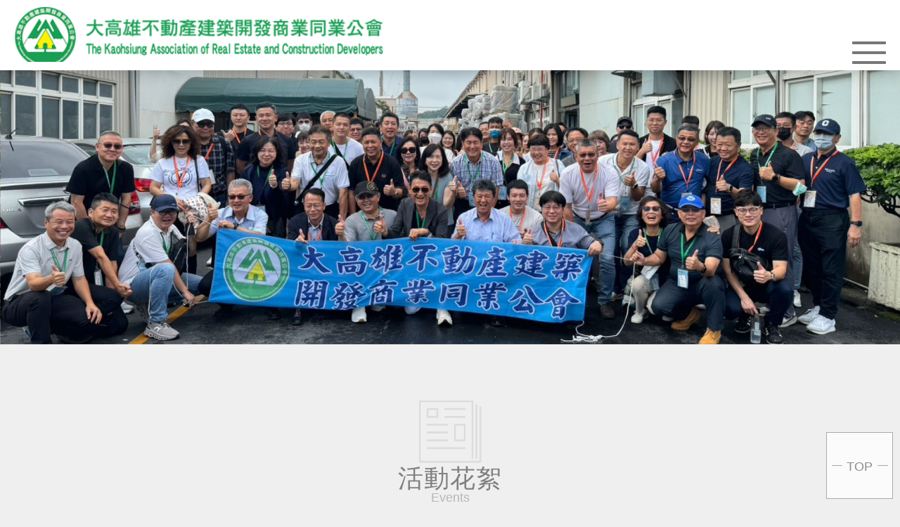

--- FILE ---
content_type: text/html;charset=utf-8
request_url: http://www.khcda.org.tw/detail.php?ID=217
body_size: 18110
content:

<!DOCTYPE html>
<head>
	<meta charset="utf-8">
	<title>高雄市大高雄不動產開發商業同業公會</title>
    <link rel="icon" href="images/favicon.ico" type="image/x-icon">
    <meta name="viewport" content="width=device-width, initial-scale=1.0">
    <link rel="stylesheet" href="css/home.css">
    <script src="js/jquery-1.11.3.min.js" type="text/javascript"></script>
    <script src="js/jssor.slider-21.1.6.mini.js" type="text/javascript"></script>
    
    <!-------colorbox-------->
    <link rel="stylesheet" href="css/colorbox.css" />
		<script src="js/jquery.colorbox.js"></script>
		<script>
			$(document).ready(function(){
				//Examples of how to assign the Colorbox event to elements
				$(".group1").colorbox({rel:'group1'});
				$(".group2").colorbox({rel:'group2', transition:"fade"});
				$(".group3").colorbox({rel:'group3', transition:"none", width:"75%", height:"75%"});
				$(".group4").colorbox({rel:'group4', slideshow:true});
				$(".itempic").slick({
				 dots: true,
				 arrows: false,
				 infinite: true,
				 slidesToShow: 1,
				 slidesToScroll: 1,
				 autoplay: false,
			 });
			});
			
		</script>
      


    
</head>

<body class="lightgrey">
 <script type="text/javascript">
        jQuery(document).ready(function ($) {

            var jssor_1_SlideoTransitions = [
              [{b:-1,d:1,o:-1},{b:0,d:1000,o:1}],
              [{b:1900,d:2000,x:-379,e:{x:7}}],
              [{b:1900,d:2000,x:-379,e:{x:7}}],
              [{b:-1,d:1,o:-1,r:288,sX:9,sY:9},{b:1000,d:900,x:-1400,y:-660,o:1,r:-288,sX:-9,sY:-9,e:{r:6}},{b:1900,d:1600,x:-200,o:-1,e:{x:16}}]
            ];

            var jssor_1_options = {
              $AutoPlay: true,
              $SlideDuration: 800,
              $SlideEasing: $Jease$.$OutQuint,
              $CaptionSliderOptions: {
                $Class: $JssorCaptionSlideo$,
                $Transitions: jssor_1_SlideoTransitions
              },
              $ArrowNavigatorOptions: {
                $Class: $JssorArrowNavigator$
              },
              $BulletNavigatorOptions: {
                $Class: $JssorBulletNavigator$
              }
            };

            var jssor_1_slider = new $JssorSlider$("jssor_1", jssor_1_options);

            /*responsive code begin*/
            /*you can remove responsive code if you don't want the slider scales while window resizing*/
            function ScaleSlider() {
                var refSize = jssor_1_slider.$Elmt.parentNode.clientWidth;
                if (refSize) {
                    refSize = Math.min(refSize, 1920);
                    jssor_1_slider.$ScaleWidth(refSize);
                }
                else {
                    window.setTimeout(ScaleSlider, 30);
                }
            }
            ScaleSlider();
            $(window).bind("load", ScaleSlider);
            $(window).bind("resize", ScaleSlider);
            $(window).bind("orientationchange", ScaleSlider);
            /*responsive code end*/
        });
</script>




<div id="jssor_1" style="position: relative; margin: 0 auto; top: 0px; left: 0px; width: 1920px; height: 735px; overflow: hidden; visibility: hidden;">
        <div data-u="slides" style="cursor: default; position: relative; top: 0px; left: 0px; width: 1920px; height: 735px; overflow: hidden;">
            
			
		
			
						<div data-p="225.00">
                <img data-u="image" src="images/1920x735.png" style="background-image:url(Upload/20250325104432_75920.jpg);background-repeat:no-repeat;background-size:contain;background-position : 50% 50%;" />
            </div>
						<div data-p="225.00">
                <img data-u="image" src="images/1920x735.png" style="background-image:url(Upload/20250609165733_67885.jpg);background-repeat:no-repeat;background-size:contain;background-position : 50% 50%;" />
            </div>
						<div data-p="225.00">
                <img data-u="image" src="images/1920x735.png" style="background-image:url(Upload/20241114134103_15715.jpg);background-repeat:no-repeat;background-size:contain;background-position : 50% 50%;" />
            </div>
						<div data-p="225.00">
                <img data-u="image" src="images/1920x735.png" style="background-image:url(Upload/20241114111525_78167.jpg);background-repeat:no-repeat;background-size:contain;background-position : 50% 50%;" />
            </div>
						<div data-p="225.00">
                <img data-u="image" src="images/1920x735.png" style="background-image:url(Upload/20230616161616_82832.jpg);background-repeat:no-repeat;background-size:contain;background-position : 50% 50%;" />
            </div>
						<div data-p="225.00">
                <img data-u="image" src="images/1920x735.png" style="background-image:url(Upload/20230208113818_39117.jpg);background-repeat:no-repeat;background-size:contain;background-position : 50% 50%;" />
            </div>
						<div data-p="225.00">
                <img data-u="image" src="images/1920x735.png" style="background-image:url(Upload/20251002163507_30092.jpg);background-repeat:no-repeat;background-size:contain;background-position : 50% 50%;" />
            </div>
						<div data-p="225.00">
                <img data-u="image" src="images/1920x735.png" style="background-image:url(Upload/20251021104042_98181.jpg);background-repeat:no-repeat;background-size:contain;background-position : 50% 50%;" />
            </div>
							
			<!--
            <div data-p="225.00">
                <img data-u="image" src="images/slide02.jpg" />
            </div>
			
            <div data-p="225.00">
                <img data-u="image" src="images/slide03.jpg" />
            </div>
			-->
			
        </div>
        <div class="memberbox"><a href="index.php">會員登入<span class="topsmall">Member</span></a></div>
</div>  

     
      <script>
	$(function(){
		$(".menu > li").hover(function(){
			$(this).children(".submenu").stop().slideToggle(200);
		});
		$(".rwd_menu_btn").click(function(){
			$(this).toggleClass('open');
			$(".rwd_menu").slideToggle(300);
			$("body").toggleClass('hidden');
		});
		$(".rwd_menu li").click(function(){
			$(this).addClass('open').siblings(".rwd_menu li").removeClass('open');
			$(this).next(".rwd_submenu").slideDown(300).siblings(".rwd_submenu").slideUp(300);
		});
	});
</script>
<div class="topmenu">
   <div class="content">
    <h1 class="homelogo"><a href="index.php">大高雄不動產開發商業產業同業公會</a></h1>
        <ul class="menu left575">
            <li class="nav01">
                <a>關於公會</a>
                <ul class="submenu">
                  <li><a href="a01.php">本會沿革<span class="navline"></span></a></li>
                  <li><a href="a02.php">本會章程<span class="navline"></span></a></li>
                  <li><a href="a03.php">顧問名錄<span class="navline"></span></a></li>
                  <li><a href="a04.php">理監事名錄<span class="navline"></span></a></li>
                  <li><a href="a05.php">委員會名錄<span class="navline"></span></a></li>
                  <li><a href="a06.php">建築園地<span class="navline"></span></a></li>
                  <li><a href="a07.php">下載專區<span class="navline"></span></a></li>
				  <li><a href="c02.php">會員名錄<span class="navline"></span></a></li>
                </ul>
            </li>
            <li class="nav02">
                <a>最新消息</a>
                <ul class="submenu">
				                  <li><a href="b01.php?Class=66">活動看板<span class="navline"></span></a></li>
				                  <li><a href="b01.php?Class=65">相關新聞<span class="navline"></span></a></li>
				                  <li><a href="b01.php?Class=62">公會發文<span class="navline"></span></a></li>
				                  <li><a href="b01.php?Class=57">招標公告<span class="navline"></span></a></li>
				                  <li><a href="b01.php?Class=72">168富巢芳蹤<span class="navline"></span></a></li>
				                  <li><a href="b01.php?Class=70">專業講座<span class="navline"></span></a></li>
				                  <li><a href="b01.php?Class=71">簡報資訊<span class="navline"></span></a></li>
				                  <li><a href="b01.php?Class=69">政令宣導<span class="navline"></span></a></li>
				  
				  <!--
				  <li><a href="b01.php?Class=%E6%B4%BB%E5%8B%95%E7%9C%8B%E6%9D%BF">活動看板<span class="navline"></span></a></li>
                  <li><a href="b01.php?Class=%E7%9B%B8%E9%97%9C%E6%96%B0%E8%81%9E">相關新聞<span class="navline"></span></a></li>
                  <li><a href="b01.php?Class=%E5%85%AC%E6%9C%83%E7%99%BC%E6%96%87">公會發文<span class="navline"></span></a></li>
                  <li><a href="b01.php?Class=%E6%8B%9B%E6%A8%99%E5%85%AC%E5%91%8A">招標公告<span class="navline"></span></a></li>
				  -->
				  
				  <li><a href="act_web.php" >活動資訊<span class="navline"></span></a></li>
				  
                  <li><a href="login.php" target="_blank">線上報名<span class="navline"></span></a></li>
				  
				  <!-- <li><a href="b05.php">線上報名</a></li> -->
                </ul>
            </li>
            <li class="nav03">
                <a>贊助商</a>
                <ul class="submenu">
                  <li><a href="sponsor.php">贊助商</a></li>
				  <!--
				  <li><a href="c01.php">購屋資訊<span class="navline"></span></a></li>
                  <li><a href="c03.php">購屋指南</a></li>
				  -->
                </ul>
            </li>
            <li class="nav04">
                <a>活動花絮</a>
                <ul class="submenu">
                  <li><a href="events.php">活動花絮</a></li>
				  <!--
				  <li><a href="d02.php?Class=%E6%B3%95%E4%BB%A4%E6%96%B0%E8%A8%8A">法令新訊<span class="navline"></span></a></li>
                  <li><a href="d02.php?Class=%E6%B3%95%E4%BB%A4%E7%99%BE%E7%A7%91">法令百科</a></li>
				  -->
                </ul>
            </li>
            <li class="nav05">
                <a onClick="alert('請先登入!!')" href="index.php"';>會員專區</a>
				            </li>
            <li class="nav06">
                <a href="contact.php">聯絡我們</a>
            </li>
            <li class="nav07">
                <a href="index.php">回首頁</a>
            </li>
            <div class="clear"></div>
        </ul>
        <!--end menu-->
        <div class="clear"></div>
        
  <a href="index.php"><h1 class="rwdlogo">大高雄不動產開發商業產業同業公會</h1></a>
 <div class="rwd_menu_btn"><span></span></div>
 <ul class="rwd_menu">
    <li><a><img src="images/nav/nav_m1.png"><span class="mtext">關於公會<span class="en">About Us</span></span></a></li>
    <ul class="rwd_submenu">
        <li><a href="a01.php">本會沿革</a></li>
        <li><a href="a02.php">本會章程</a></li>
        <li><a href="a03.php">顧問名錄</a></li>
        <li><a href="a04.php">理監事名錄</a></li>
        <li><a href="a05.php">委員會名錄</a></li>
        <li><a href="a06.php">建築園地</a></li>
        <li><a href="a07.php">下載專區</a></li>
		<li><a href="c02.php">會員名錄</a></li>
    </ul>
    <li><a><img src="images/nav/nav_m2.png"><span class="mtext">最新消息<span class="en">News</span></span></a></li>
    <ul class="rwd_submenu">
				                  <li><a href="b01.php?Class=66">活動看板</a></li>
				                  <li><a href="b01.php?Class=65">相關新聞</a></li>
				                  <li><a href="b01.php?Class=62">公會發文</a></li>
				                  <li><a href="b01.php?Class=57">招標公告</a></li>
				                  <li><a href="b01.php?Class=72">168富巢芳蹤</a></li>
				                  <li><a href="b01.php?Class=70">專業講座</a></li>
				                  <li><a href="b01.php?Class=71">簡報資訊</a></li>
				                  <li><a href="b01.php?Class=69">政令宣導</a></li>
				 
        <!--
		<li><a href="b01.php?Class=%E6%B4%BB%E5%8B%95%E7%9C%8B%E6%9D%BF">活動看板</a></li>
        <li><a href="b01.php?Class=%E7%9B%B8%E9%97%9C%E6%96%B0%E8%81%9E">相關新聞</a></li>
        <li><a href="b01.php?Class=%E5%85%AC%E6%9C%83%E7%99%BC%E6%96%87">公會發文</a></li>
        <li><a href="b01.php?Class=%E6%8B%9B%E6%A8%99%E5%85%AC%E5%91%8A">招標公告</a></li>
		-->
        <li><a href="login.php" target="_blank">線上報名</a></li>
		
		<!-- <li><a href="b05.php">線上報名</a></li> -->
    </ul>
    
	
    <li><a><img src="images/nav/nav_m3.png"><span class="mtext">贊助商<span class="en">Sponsor</span></span></a></li>
    <ul class="rwd_submenu">
        <li><a href="sponsor.php">贊助商</a></li>	
		<!--
		<li><a href="c01.php">購屋資訊</a></li>
        <li><a href="c03.php">購屋指南</a></li>
		-->
    </ul>
	
    <li><a><img src="images/nav/nav_m4.png"><span class="mtext">活動花絮<span class="en">Events</span></span></a></li>
    <ul class="rwd_submenu">
		<li><a href="events.php" >活動花絮</a></li>
		<!--
		<li><a href="d02.php?Class=%E6%B3%95%E4%BB%A4%E6%96%B0%E8%A8%8A">法令新訊</a></li>
        <li><a href="d02.php?Class=%E6%B3%95%E4%BB%A4%E7%99%BE%E7%A7%91">法令百科</a></li>
		-->
	</ul>
	
	
    <li><a onClick="alert('請先登入!!')" href="index.php"';><img src="images/nav/nav_m5.png"><span class="mtext">會員專區<span class="en">Report</span></span></a></li>
        <li><a href="contact.php"><img src="images/nav/nav_m6.png"><span class="mtext">聯絡我們<span class="en">Connent</span></span></a></li>
    <!--<li><a href="index.php">回首頁</a></li>-->
    <div class="clear"></div>
 </ul>
        
    </div>
</div>
<!--end top-->


<!--end rwd_menu--> 
  <div class="wrapper"> 
   <div class="main box">

    <div class="title"><img src="images/news/b01icon.png"><h4>活動花絮</h4><span class="small">Events</span></div>
     
	 	 
     <div class="detail-wrap">
      <p class="detail-title">舉辦台電電動車輛充電裝置申請座談會</p> 
      <p class="a_date"><span>2022/05/23</span></p>
		  <section class="itempic">
		   		           <div><img src="images/470x350.png" style="background-image:url(Upload/20220704111725_58177.jpg);background-repeat:no-repeat;background-size:contain;background-position : 50% 50%" width="100%"></div>
			       <div><img src="images/470x350.png" style="background-image:url(Upload/20220704111725_20527.jpg);background-repeat:no-repeat;background-size:contain;background-position : 50% 50%" width="100%"></div>
			       <div><img src="images/470x350.png" style="background-image:url(Upload/20220704111724_20616.jpg);background-repeat:no-repeat;background-size:contain;background-position : 50% 50%" width="100%"></div>
			       <div><img src="images/470x350.png" style="background-image:url(Upload/20220704111725_56591.jpg);background-repeat:no-repeat;background-size:contain;background-position : 50% 50%" width="100%"></div>
			       <div><img src="images/470x350.png" style="background-image:url(Upload/20220704111725_67414.jpg);background-repeat:no-repeat;background-size:contain;background-position : 50% 50%" width="100%"></div>
			       <div><img src="images/470x350.png" style="background-image:url(Upload/20220704111725_95654.jpg);background-repeat:no-repeat;background-size:contain;background-position : 50% 50%" width="100%"></div>
			      </section>
	 
      <div class="detail">
       高雄市政府工務局建管處於111年4月27日邀集本會、高雄市同業友會及台電高雄與鳳山營業處等共同研商「建築物電動車輛充電裝設空間執行方式」會議，針對建築技術規則建築設計施工篇第62條第4款規定:停車空間之構造應依停車空間依用戶用電設備裝置規則預留供電動車輛充電相關設備及裝置之中設空間，以便利行動不便者使用。<br />
為使會員公司對該項申請設置規定有深入瞭解，會後經本會情商特邀請台電鳳山營業處分別於5月13日及於5月20日假高雄市政府社會局婦幼青少年活動中心召開兩次小型座談會，由台電鳳山營業處規劃課連佑任課長到會詳盡解析說明及與會人員雙向溝通問題座談。<br />
5月13日座談會洪理事長亦親蒞指導及開場主持，5月20日座談會由本會建築法規政策委員會召集人/郭騰鴻理事主持，理監事及公司人員共計72人出席參加。      </div>
    </div>
    
    
    <div class="detail-back">
      <a href="javascript:;" onClick="history.back();" >回總覽</a>
     </div>
  
   
  
   </div>
  </div>

 
 
 <div class="footer">
   <p class="footer-1">高雄市大高雄不動產開發商業同業公會</p>
   <p class="footer-2">高雄市苓雅區四維三路6號13樓A1&nbsp;&nbsp;&nbsp;&nbsp;TEL:07-3350680&nbsp;&nbsp;&nbsp;&nbsp;FAX:07-3350683&nbsp;&nbsp;&nbsp;&nbsp;免付費服務電話：0800000960</p>
   <p class="footer-3">高雄市苓雅區四維三路6號13樓A1</p>
   <p class="footer-3">TEL:07-3350680</p>
   <p class="footer-3">FAX:07-3350683</p>
   <p class="footer-3">免付費服務電話：0800000960</p>
   <div class="gototop">
     <div class="top"><a href="#"><span class="topline"></span><span class="toptext">TOP</span></a></div>
  </div>

</div>


<script type="text/javascript">
        $(function () {
            $(".gototop").click(function () {
                jQuery("html,body").animate({
                    scrollTop: 0
                }, 1000);
            });
            $(window).scroll(function () {
                if ($(this).scrollTop() > 300) {
                    $('.gototop').fadeIn("fast");
                } else {
                    $('.gototop').stop().fadeOut("fast");
                }
            });
        });
</script>
 <link rel="stylesheet" type="text/css" href="slick/slick.css"/>
<link rel="stylesheet" type="text/css" href="slick/slick-theme.css"/>
<script type="text/javascript" src="slick/slick.min.js"></script>
 
</body>
</html>


--- FILE ---
content_type: text/css
request_url: http://www.khcda.org.tw/css/home.css
body_size: 69125
content:
/*@import url(//maxcdn.bootstrapcdn.com/font-awesome/4.6.3/css/font-awesome.min.css); 圖形文字*/
@import url("menu.css");
@import url("news.css");

html, body, div, span, applet, object, iframe, h1, h2, h3, h4, h5, h6, p, blockquote, pre, a, abbr, acronym, address, big, cite, code, del, dfn, em, img, ins, kbd, q, s, samp, small, strike, strong, sub, sup, tt, var, b, u, i, center, dl, dt, dd, ol, ul, li, fieldset, form, label, legend, table, caption, tbody, tfoot, thead, tr, th, td, article, aside, canvas, details, embed, figure, figcaption, footer, header, hgroup, menu, nav, output, ruby, section, summary, time, mark, audio, video {
	margin: 0;
	padding: 0;
	border: 0;
	outline: 0;
	font-size: 100%;
	font: inherit;
	font-family:Arial, "微軟正黑體 Light";
	box-sizing:border-box;
}
h1, h2, h3, h4, h5, h6, p{ letter-spacing:1px;}
article, aside, details, figcaption, figure, footer, header, hgroup, menu, nav, section {
	display: block
}
body {
	line-height: 1;
	background-color:#e5e7e7;
}
ol, ul {
	list-style: none
}
blockquote, q {
	quotes: none
}
blockquote:before, blockquote:after, q:before, q:after {
	content: "";
	content: none
}
table {
	border-collapse: collapse;
	border-spacing: 0
}
strong, b {
	font-weight: bold
}
em, i {
	font-style: italic
}
a{
	text-decoration:none; color:#585858;
}
a:hover{ }

/*-----------------首頁-----------------------------*/
.wrapper{ width:100%;}
.content{ width:1555px; margin:0 auto; }
.main{ width:1555px; margin:0 auto; position:relative; padding-bottom:50px;}
.nav_wrap{ width:100%; height:185px; background-color:#FFF;box-shadow:5px 5px 20px rgba(0,0,0,0.2); padding-top:13px;}

.home-1{ width:990px;  float:left; padding-top:30px; margin-bottom:22px;}
.home-2{ width:540px; height:1094px; border:2px solid #dadbdb; background-color:#FFF; float:right; position:absolute; top:-320px; right:0px; padding:50px;}  
.home-3{ width:100%; height:135px; background-color:#a9b0c8; clear:both; padding:20px;}  

.box-a{ width:480px; height:360px; float:left; background-color:#dcdcdc; border:1px solid #FFF; margin-right:25px; margin-bottom:22px; padding:40px 20px 20px;}
.box-b{width:481px; height:361px; float:left; background-color:#89b5c3; margin-bottom:23px; padding:20px;} 
.box-c{width:481px; height:361px; float:left; background-color:#95c59f; margin-right:25px; padding:20px;}  
.box-d{width:481px; height:361px; float:left; background-color:#6ad1b3; padding:20px;} 
.box-e{ width:100%; height:100px; background-color:#a9b0c8; margin-top:20px; clear:both;}  
.title{ width:100%; margin:0 auto; text-align:center; margin-bottom:50px; }
.title h4{font-size:36px; color:#808080; line-height:36px;}
.title img{ text-align:center;}
.small{ font-size:18px; color:#b7b7b7; line-height:18px;}   
.sub{ width:46%; float:left; margin-right:3%;}
.sub2{ width:46%; float:left; padding-left:130px; padding-top:40px;}
.sub2 h6{font-size:36px; line-height:48px; letter-spacing:1px;}
.sub2 h6.r03{font-size:24px; color:#8e8e8e;}
.sub2 p{font-size:18px; line-height:36px; color:#585858; letter-spacing:1px; height:150px; overflow:hidden;}
.sub h6{ line-height:48px; letter-spacing:1px; padding-left:50px;
overflow : hidden; text-overflow: ellipsis;display: -webkit-box;-webkit-line-clamp:2;-webkit-box-orient: vertical;}
.sub h6.r01{ width:30%; float:right; font-size:24px; color:#8e8e8e; padding-top:40px;}
.sub h6.r02{ width:70%; float:left; font-size:36px; padding-top:40px;}
.sub p{ width:100%; clear:both; font-size:18px; line-height:36px; color:#585858; padding-top:30px; letter-spacing:1px;padding-left:50px; height:72px;
overflow : hidden;
    text-overflow: ellipsis;
    display: -webkit-box;
    -webkit-line-clamp:2;
    -webkit-box-orient: vertical;
}
.line{width:1%; height:505px; float:left; border-left:1px solid #333; margin-left:1%;}
.reline{clear:both; width:100%; height:1px; background-color:#8e8e8e; margin-top:20px; margin-bottom:20px; }
.homeline{width:100%; height:50px;  border-bottom:1px solid #b7b9b9; margin-bottom:60px;}
.home-2-title{width:100%; margin:0 auto; text-align:center; border-bottom:1px solid #b2b2b2; padding-bottom:40px;}
.home-2-title h4{ font-size:22px; line-height:22px; color:#7f7f7f;}
.home-2-title img{ text-align:center;}
.smallgreen{ font-size:10px; color:#779242;}
.historypic{width:423px; height:225px; padding:5px; background-color:#FFF;box-shadow:0px 0px 20px rgba(0,0,0,0.2); margin:0 auto; margin-top:70px; margin-bottom:60px; }
.home-2 h3{ font-size:30px; line-height:1.6;}
.home-2 p{ width:100%; height:180px;font-size:20px; line-height:45px; color:#737373; letter-spacing:1px;
overflow : hidden;
    text-overflow: ellipsis;
    display: -webkit-box;
    -webkit-line-clamp: 4; 
    -webkit-box-orient: vertical; margin-bottom:20px;}
.shortline{ width:90px; height:4px; background-color:#7f7f7f; margin:30px 0;  clear:both;}
.shortline2{ width:90px; height:4px; background-color:#7f7f7f; margin-top:15px; margin-bottom:15px;}
.textstyle{ display:block; width:100%; clear:both;}
.textstyle h5{ font-size:45px; line-height:50px; width:45%; float:left;}
.textline{ width:55%; float:right; height:24px; border-bottom:1px solid #8a8a8a;}
.textline2{ width:50px; height:50px;float:right; font-size:16px; line-height:50px; border:1px solid #fff; border-radius:50%; text-align:center; margin-right:7px;}
.textline2 a{ display:block; color:#FFF;}
.textline3{ width:55%; float:right; height:24px; border-bottom:1px solid #fff;}
.box-a ul{}
.box-a li{ float:left; height:34px; margin-bottom:20px;}
.box-a li.a01{ width:15%; font-size:24px; line-height:34px; color:#719942; letter-spacing:1px;}
.box-a li.a02{ width:85%;}
.text{ width:100%; height:34px; border:1px solid #898989;}
.btn{ width:100%; height:50px; border:1px solid #898989; background-color:#FFF; color:#719942; font-size:24px;}
.a03{ width:100%; margin-bottom:20px;}
.a04{ width:45%; height:75px; float:left;}
.a05{ width:45%; height:75px; float:right;}

.box-b ul{border-bottom:1px dashed #c4dae1; height:75px; margin-bottom:20px;}
.box-b li{ float:left; }
.box-b li.b01{ width:20%; font-size:30px; color:#FFF; letter-spacing:1px; opacity:0.7;}
.box-b li.b01 .b01s{ font-size:26px;}
.box-b li.b02{ width:62%; font-size:22px; line-height:30px; letter-spacing:1px;overflow:hidden;text-overflow:ellipsis;display: -webkit-box;-webkit-line-clamp:2; -webkit-box-orient: vertical; color:#FFF;}
.box-b li.b03{width:69px; height:68px; background-image:url(../images/morebtn.png); float:right; text-indent:-9999px;}
.box-b li.b03 a{ display:block; width:69px; height:68px;}
.box-b li.b03 a:hover{}

.box-c ul{border-bottom:1px dashed #c4dae1; height:75px; margin-bottom:20px;}
.box-c li{ float:left; }
.box-c li.c01{ width:20%; font-size:30px; color:#FFF; letter-spacing:1px; opacity:0.7;}
.box-c li.c01 .b01s{ font-size:26px;}
.box-c li.c02{ width:62%; font-size:22px; line-height:30px; letter-spacing:1px;overflow:hidden;text-overflow:ellipsis;display: -webkit-box;-webkit-line-clamp:2; -webkit-box-orient: vertical; color:#FFF;}
.box-c li.c03{width:69px; height:68px; background-image:url(../images/morebtn.png); float:right; text-indent:-9999px;}
.box-c li.c03 a{ display:block; width:69px; height:68px;}
.box-c li.c03 a:hover{}

.box-d ul{border-bottom:1px dashed #c4dae1; height:75px; margin-bottom:20px;}
.box-d li{ float:left; }
.box-d li.d01{ width:20%; font-size:30px; color:#FFF; letter-spacing:1px; opacity:0.7;}
.box-d li.d01 .b01s{ font-size:26px;}
.box-d li.d02{ width:62%; font-size:22px; line-height:30px; letter-spacing:1px;overflow:hidden;text-overflow:ellipsis;display: -webkit-box;-webkit-line-clamp:2; -webkit-box-orient: vertical; color:#FFF;}
.box-d li.d03{width:69px; height:68px; background-image:url(../images/morebtn.png); float:right; text-indent:-9999px;}
.box-d li.d03 a{ display:block; width:69px; height:68px;}
.box-d li.d03 a:hover{}

.down01{ width:480px;  float:left;  margin-top:60px; margin-right:22px;}
.down02{ width:480px;float:left; margin-left:0px;}
.down03{ width:422px; float:left; margin-left:65px;  }
.down04{ width:100%; clear:both; display:none;}
.down02 ul{border-bottom:1px dashed #c4dae1; border-top:1px dashed #c4dae1;height:95px; padding-top:15px; }
.down02 li{ float:left; }
.down02 li.d01{ width:20%; font-size:30px; color:#FFF; letter-spacing:1px; opacity:0.7;}
.down02 li.d01 .d01s{ font-size:26px;}
.down02 li.d02{ width:62%; font-size:22px; line-height:65px; letter-spacing:1px;overflow:hidden;text-overflow:ellipsis; white-space : nowrap; color:#FFF;}
.down02 li.d03{width:69px; height:68px; background-image:url(../images/morebtn.png); float:right; text-indent:-9999px;}
.down02 li.d03 a{ display:block; width:69px; height:68px;}
.down02 li.d03 a:hover{}

.newshome{ width:420px; padding:5px; background-color:#FFF;box-shadow:5px 5px 10px rgba(0%,0%,0%,0.2); border:1px solid #e3e3e3; padding-bottom:10px;}
.newshome img{ width:100%; margin-bottom:10px;}
.newshome ul{}
.newshome li{ float:left; }
.newshome01{ width:20%; font-size:30px; line-height:30px; color:#57871f; opacity:0.7; text-align:center;}
.newshome02{ width:60%; font-size:18px; line-height:24px; height:48px;color:#888; text-align:left; padding:5px 5px 0 5px;overflow:hidden;
    text-overflow: ellipsis;
    display: -webkit-box;
    -webkit-line-clamp: 2;
    -webkit-box-orient: vertical;}
.newshome03{ width:63px; height:63px; background-image:url(../images/icon.jpg); text-indent:-9999px;}
.newshome03 a{ display:block;width:63px; height:63px;}
.newshome03 a:hover{ }
.newsmall{ display:block; font-size:24px;}

.circle{width:296px; height:296px; background-image:url(../images/circle.png); font-size:25px; line-height:48px; text-align:center; padding-top:100px; background-repeat:no-repeat; background-size:cover; }
.circle a{ display:block;width:230px; height:96px; color:#555; margin:0 auto;overflow:hidden;
    text-overflow: ellipsis;
    display: -webkit-box;
    -webkit-line-clamp: 2;
    -webkit-box-orient: vertical;}
.circle a:hover{}

.titbitsarea{ width:422px; height:96px; margin-top:60px; }
.btnarea{ width:422px; height:96px; clear:both; margin:0 auto;}

.ac01{ width:623px; height:623px; float:left;  margin-bottom:50px;}
.ac01 img{ width:100%;}
.ac02{ width:725px; float:right; }
.ac02 h4{ font-size:30px; line-height:60px; letter-spacing:1px; height:180px;overflow:hidden;
    text-overflow: ellipsis;
    display: -webkit-box;
    -webkit-line-clamp: 3;
    -webkit-box-orient: vertical;} 
.ac02 p{ font-size:30px; line-height:48px; color:#5d5d5d; letter-spacing:1px; height:200px;}

.box{ padding:80px 0 50px 0;}

.grey{ background-color:#ccc;}
.white{ background-color:#fff;}
.lightgrey{ background-color:#efefef;}
.green{ background-color:rgba(87,135,31,0.25);}

.greytt{ color:#898989;}
.whitett{ color:#FFF;}
.greentt{ color:#158b69;}

.bg01{ height:100%; background-image:url(../images/bg01.jpg);background-size: cover;background-size: cover; background-position:center bottom;padding-top:50px; padding-bottom:20px;}
.bg02{ height:100%; height:auto;background-size: cover;background-size: cover; background-position:center bottom;}
.bg03{ height:100%; height:auto; background-size: cover;background-size: cover; background-position:center bottom;}
.bg04{ width:100%; height:auto; background-image:url(../images/news/newsbg.png);background-size: cover; background-position:center bottom;}
.bg05{ width:100%; height:auto; background-image:url(../images/news/onlinebg.jpg);background-size: cover; background-position:center bottom;}
.bg06{ width:100%; height:auto; background-image:url(../images/contact/contactbg.png);background-size: cover; background-position:center bottom;}
.bg07{ width:100%; height:auto; background-image:url(../images/info/housebg.png);background-size: cover;background-position:center bottom;}
.bg08{ width:100%; height:auto; background-image:url(../images/info/housebg1.png);background-size: cover;background-position:center bottom;}
.bg09{ width:100%; height:auto; background-image:url(../images/info/housebg.png);background-size: cover;background-position:center bottom;}
.bg10{ width:100%; height:auto; background-image:url(../images/law/lawbg.png);background-size: cover; background-position:center bottom;}
.bg11{ width:100%; height:auto; background-image:url(../images/law/lawbg.png);background-size: cover; background-position:center bottom;}
/*-------------------------------------------------*/

.header{ width:100%; height:300px;}
.nav{ width:100%; height:100px; background-color:#FFF;box-shadow:0px 0px 3px rgba(20%,20%,40%,0.5);}
.nav ul{ width:800px; float:left; border:1px solid #999;}
.nav li{ float:left;}
.logo{ width:200px; float:left; border:1px solid #CCC;}
.logo a{}

.content h3{ font-size:25px;}
.content p{ font-size:16px; line-height:40px; color:#666;}
.style-1{ width:200px; margin:0 auto; font-size:20px; color:#666; text-align:center;}
.style-2{}
.box-1{ width:600px; float:left;}
.box-2{ width:600px; float:left;}
.box-3{ clear:both;}

/*test按鈕*/
.back{width:422px; height:96px;position:relative; left:50%; margin-left:-211px;}
.back a{ display:block;width:422px; height:96px;background-color:#FFF; border:1px solid #939393; color:#898989; opacity:0.75;}
.back a:hover{ opacity:1.0;}
.btnline{ width:360px; height:48px; border-bottom:1px solid #939393; position:absolute;  left:50%; top:50%;margin-top:-48px; margin-left:-180px;}
.btntext{width:100px; height:48px; line-height:50px; background-color:#fff; position:absolute; left:50%; top:50%; margin-top:-24px; margin-left:-50px; font-size:22px; text-align:center;}

.sign{width:232px; height:65px; clear:both;  position:relative;}
.sign a{ display:block;width:232px; height:65px;background-color:#FFF; border:1px solid #939393; color:#898989; opacity:0.7; }
.sign a:hover{ opacity:1.0;}
.signline{ width:200px; height:48px; border-bottom:1px solid #939393; position:absolute;  left:50%; top:50%;margin-top:-48px; margin-left:-100px;}
.signtext{width:100px; height:48px; line-height:50px; background-color:#fff; position:absolute; left:50%; top:50%; margin-top:-24px; margin-left:-50px; font-size:22px; text-align:center;}

.house{width:232px; height:65px; clear:both; position:relative; }
.house a{ display:block;width:232px; height:65px;background-color:#FFF; border:1px solid #939393; color:#898989; opacity:1.0; }
.house a:hover{ opacity:0.7;}
.houseline{ width:200px; height:48px; border-bottom:1px solid #939393; position:absolute;  left:50%; top:50%;margin-top:-48px; margin-left:-100px;}
.housetext{width:100px; height:48px; line-height:50px; background-color:#fff; position:absolute; left:50%; top:50%; margin-top:-24px; margin-left:-50px; font-size:22px; text-align:center;}

.paper{width:285px; height:74px; clear:both; position:relative; }
.paper a{ display:block;width:285px; height:74px;background-color:#FFF; border:1px solid #939393; color:#898989; opacity:1.0; }
.paper a:hover{ opacity:0.7;}
.paperline{ width:240px; height:37px; border-bottom:1px solid #939393; position:absolute;  left:50%; top:50%;margin-top:-37px; margin-left:-120px;}
.papertext{width:110px; height:50px; line-height:50px; background-color:#fff; position:absolute; left:50%; top:50%; margin-top:-24px; margin-left:-55px; font-size:22px; text-align:center;}

.info{width:422px; height:96px;position:relative; }
.info a{ display:block;width:422px; height:96px;background-color:#FFF; border:1px solid #939393; color:#898989; opacity:0.75;}
.info a:hover{ opacity:1.0;}
.infoline{ width:360px; height:48px; border-bottom:1px solid #939393; position:absolute;  left:50%; top:50%;margin-top:-48px; margin-left:-180px;}
.infotext{width:100px; height:48px; line-height:50px; background-color:#fff; position:absolute; left:50%; top:50%; margin-top:-24px; margin-left:-50px; font-size:22px; text-align:center;}

.more2{width:100%; height:96px;position:relative; }
.more2 a{ display:block;width:100%; height:96px;background-color:#FFF; border:1px solid #939393; color:#898989; opacity:0.75;}
.more2 a:hover{ opacity:1.0;}
.more2line{ width:360px; height:48px; border-bottom:1px solid #939393; position:absolute;  left:50%; top:50%;margin-top:-48px; margin-left:-180px;}
.more2text{width:100px; height:48px; line-height:50px; background-color:#fff; position:absolute; left:50%; top:50%; margin-top:-24px; margin-left:-50px; font-size:22px; text-align:center;}

.down{width:422px; height:96px;position:relative; }
.down a{ display:block;width:422px; height:96px;background-color:#FFF; border:1px solid #939393; color:#898989; opacity:0.75;}
.down a:hover{ opacity:1.0;}
.downline{ width:360px; height:48px; border-bottom:1px solid #939393; position:absolute;  left:50%; top:50%;margin-top:-48px; margin-left:-180px;}
.downtext{width:150px; height:48px; line-height:50px; background-color:#fff; position:absolute; left:50%; top:50%; margin-top:-24px; margin-left:-75px; font-size:22px; text-align:center;}

.btn190{width:190px; height:96px;position:relative; }
.btn190 a{ display:block;width:190px; height:96px;background-color:#FFF; border:1px solid #939393; color:#898989; opacity:0.75;}
.btn190 a:hover{ opacity:1.0;}
.btn190line{ width:150px; height:48px; border-bottom:1px solid #939393; position:absolute;  left:50%; top:50%;margin-top:-48px; margin-left:-75px;}
.btn190text{width:80px; height:48px; line-height:50px; background-color:#fff; position:absolute; left:50%; top:50%; margin-top:-24px; margin-left:-40px; font-size:22px; text-align:center;}

.btn232{width:232px; height:65px; clear:both;  position:relative; }
.btn232 a{ display:block;width:232px; height:65px;background-color:#FFF; border:1px solid #939393; color:#898989; opacity:0.7; }
.btn232 a:hover{ opacity:1.0;}
.btn232line{ width:200px; height:48px; border-bottom:1px solid #939393; position:absolute;  left:50%; top:50%;margin-top:-48px; margin-left:-100px;}
.btn232text{width:100px; height:48px; line-height:50px; background-color:#fff; position:absolute; left:50%; top:50%; margin-top:-24px; margin-left:-50px; font-size:22px; text-align:center;}

.top{width:95px; height:95px;position:relative; }
.top a{ display:block;width:95px; height:95px;background-color:#FFF; border:1px solid #939393; color:#898989; opacity:0.75;}
.top a:hover{ opacity:1.0;}
.topline{ width:80px; height:48px; border-bottom:1px solid #939393; position:absolute;  left:50%; top:50%;margin-top:-48px; margin-left:-40px;}
.toptext{width:50px; height:48px; line-height:50px; background-color:#fff; position:absolute; left:50%; top:50%; margin-top:-24px; margin-left:-25px; font-size:18px; text-align:center;}


.memberbox{ position: relative; right:0px; top:20px;  width:120px; height:30px; border-right:10px solid #719942; float:right; font-size:18px; text-align:center; }
.memberbox a{ display:block;width:120px; height:30px; color:#FFF;}
.topsmall{ display:block; font-size:10px; color:#719942;}

.center232{ width:232px; margin:0 auto;}
.right422{ width:422px; float:right;}
.left422{ width:422px; float:left;}


/*關於公會*/
.titleall{ width:100%; height:60px;}
.title01{ font-size:48px; line-height:60px; color:#898989; width:200px; float:left;}
.titleline{ width:1355px; float:left; height:30px; border-bottom:1px solid #898989;}
.title02{ font-size:48px; line-height:60px; color:#898989; width:250px; float:left;}
.titleline2{ width:1305px; float:left; height:30px; border-bottom:1px solid #898989;}
.title03{ font-size:48px; line-height:60px; color:#898989; width:350px; float:left;}
.titleline3{ width:1205px; float:left; height:30px; border-bottom:1px solid #898989;}
.law_main{ width:1355px; margin-left:200px; margin-top:30px; margin-bottom:50px;}
.law_main ul{ }
.law_main ul li{ float:left;}
.law_main ul li.lawbox1{width:670px; background-color:#FFF; padding:15px; border-bottom:1px solid #8a8a8a; border-top:1px solid #8a8a8a; float:left;}
.law_main ul li.lawbox2{width:670px; background-color:#FFF; padding:15px; border-bottom:1px solid #8a8a8a; border-top:1px solid #8a8a8a; float:right;}
.law_main ul li.lawbox3{width:670px;  padding:15px; float:left;}
.law_main ul li.lawbox4{ width:670px;  padding:15px; float:right;}
.law_main ul li.lawbox5{width:670px; background-color:#FFF; padding:15px; border-bottom:1px solid #8a8a8a; border-top:1px solid #8a8a8a; float:left;}
.law_main ul li.lawbox6{width:670px; background-color:#FFF; padding:15px; border-bottom:1px solid #8a8a8a; border-top:1px solid #8a8a8a; float:right;}

.list_main{ width:1305px; margin-left:250px; margin-top:30px; margin-bottom:50px;}
.list_main ul li{ float:left;}
.list_main ul li.listbox1{width:645px; background-color:#FFF; padding:15px; border-bottom:1px solid #8a8a8a; border-top:1px solid #8a8a8a; float:left; margin-bottom:5px; }
.list_main ul li.listbox2{width:645px; background-color:#FFF; padding:15px; border-bottom:1px solid #8a8a8a; border-top:1px solid #8a8a8a; float:right; margin-bottom:5px;}

.law01{ width:195px; float:left;}
.law02{ width:430px; float:right;}
.law03{ width:120px; float:left;}
.law04{ width:480px; float:right;}
.law03 img{ text-align:center;}
.law02 h3 , .law04 h3{ font-size:30px; line-height:60px; color:#528517; }
.law02 ul{}
.law02 ul li, .law04 ul li{ font-size:20px; line-height:28px; color:#7f7e7e; letter-spacing:1px;}
.law02 ul li.lawleft , .law04 ul li.lawleft{ width:15%; float:left;}
.law02 ul li.lawright , .law04 ul li.lawright{ width:85%; float:left;}

.archleft{ width:600px; height:600px; float:left;}
.archleft img{ width:100%; border-radius:50%;}
.archright{ width:880px; height:700px; float:right;letter-spacing:1px; position:relative; }
.archright ul{ display:block; width:100%; height:75px;}
.archright ul li{ float:left; padding:5px;}
.archright ul.arch_a li{ font-size:24px; line-height:65px; color:#528517; text-align:center; }
.archright ul.arch_a li.arch01{ width:180px;}
.archright ul.arch_a li.arch02{ width:450px;}
.archright ul.arch_a li.arch03{ width:240px;}

.archright ul.arch_b{ width:100%; background-color: rgba(255,255,255,0.7); border-bottom:1px solid #a0a0a0;border-top:1px solid #a0a0a0; clear:both; }
.archright ul.arch_b li{font-size:18px; line-height:65px; color:#7e7e7e;}
.arch04{ width:180px; text-align:center;}
.arch05{ width:450px;}
.arch06{ width:240px;}
.arch06 a{ color:#7e7e7e;}

.archright ul.arch_c{ clear:both;}
.archright ul.arch_c li{font-size:18px; line-height:75px; color:#7e7e7e;}

.archright ul.arch_d{ clear:both; border-bottom:1px solid #a0a0a0;}
.archright ul.arch_d li{font-size:18px; line-height:75px; color:#7e7e7e;}

.pdfbtn{ width:232px; height:65px; background-image:url(../images/about/pdfbtn.png); text-indent:-9999px;}
.pdfbtn a{ display:block; width:232px; height:65px; }
.more{ width:232px; height:65px; background-image:url(../images/about/more.png); text-indent:-9999px;}
.more a{ display:block; width:232px; height:65px; }

.pagebox{ width:550px; height:40px; margin:0 auto; margin-top:50px; text-align:center; }
.pagebox ul{  display: inline-block;}
.pagebox li{font-size:24px; line-height:40px; text-align:center; padding:0px;float:left;}
.pagebox li.page01{ width:160px; height:40px; }
.pagebox li.page01 a{ display:block; background-color:#FFF; border:1px solid #CCC; color:#646464;}
.pagebox li.page01 a:hover{}
.pagebox li.page02{  width:200px;}
.pagebox li.page02 select{ width:50px; height:38px;}
.pagebox li.page03{width:160px; height:40px; }
.pagebox li.page03 a{ display:block; background-color:#FFF; border:1px solid #CCC; color:#646464;}
.pagebox li.page03 a:hover{}



.load{ width:100%; height:700px;position:relative;}
.load01{ width:1165px; float:left; }
.load01 h2{ font-size:48px; line-height:60px;}
.load01 h4{ font-size:30px;}
.load01 p{ font-size:18px; line-height:48px; color:#5d5d5d;}
.load02{ width:190px; float:right;}
.load02 h3{font-size:30px;color:#8f8f8f; line-height:36px;text-align:right; letter-spacing:1px;}
.load03{ clear:both; width:100%;height:400px; font-size:18px; line-height:48px; color:#5d5d5d; padding-bottom:20px;}
.load04{ width:422px; float:left;}
.load05{ width:190px; float:right;}

.style01{ text-align:center; font-size:36px; line-height:80px; background-color:#FFF; border-bottom:1px solid #999; border-top:1px solid #999; color:#528517; }
.style02{ font-size:24px; line-height:60px; font-weight:bold; text-align:center;}
.style03{ font-size:24px; line-height:60px; text-align:center;background-color:#FFF; border-bottom:1px solid #999; border-top:1px solid #999; color:#7f7e7e;}
.style04{ font-size:24px; line-height:60px; text-align:center;color:#7f7e7e;}
.black{font-weight:bold; color:#000;}

.aboutleft{ width:765px; float:left; padding-top:50px;}
.aboutleft h2{ font-size:48px; line-height:60px;}
.aboutleft h3{ font-size:24px; line-height:48px;}
.aboutleft h6{font-size:18px; line-height:48px; color:#5d5d5d; height:100px; margin-bottom:50px;
overflow : hidden;
text-overflow: ellipsis;
display: -webkit-box;
-webkit-line-clamp:2;
-webkit-box-orient: vertical; padding:20px 0 20px 0;}
.aboutleft p{ font-size:18px; line-height:48px; color:#5d5d5d;}
.aboutright{ width:700px; float:right; padding-top:50px;}
.aboutright h2{ font-size:48px; line-height:60px;}
.aboutright h3{ font-size:24px; line-height:48px; margin-bottom:50px;}
.aboutright h6{font-size:18px; line-height:48px; color:#5d5d5d;height:100px;margin-bottom:50px;
overflow : hidden;
text-overflow: ellipsis;
display: -webkit-box;
-webkit-line-clamp:2;
-webkit-box-orient: vertical;padding:20px 0 20px 0;}
.aboutright p{ font-size:18px; line-height:48px; color:#5d5d5d;}
.aboutall{ width:100%; clear:both;}
.aboutall h2{ font-size:48px; line-height:60px;}
.aboutall h3{ font-size:24px; line-height:48px; margin-bottom:50px;}
.aboutall p{ font-size:18px; line-height:48px; color:#5d5d5d;}
.about_top{ margin-top:170px;}
.about_top2{ margin-top:120px;}

.year{ width:100%;}
.year ul{}
.yaer li{ font-size:18px; line-height:36px; color:#7f7e7e; padding:10px 60px 10px 60px; }
.yaer li.y01{ font-size:18px; line-height:36px; color:#7f7e7e;background-color:#f1f1f1; border-top:1px solid #ababab; border-bottom:1px solid #ababab;}
.y02{ font-size:36px;}

.constitution{ /*padding-top:100px;*/}
.constitution h2{ font-size:36px; line-height:1.6; font-weight:bold; color:#444;}
.constitution h3{ font-size:20px; line-height:1.6;font-weight:bold;color:#444;}
.constitution p{ font-size:18px; line-height:1.6; color:#5d5d5d; padding-bottom:30px;}
.constitution ul{}
.constitution li{ font-size:18px; line-height:1.6;color:#5d5d5d;  margin-left:100px;text-indent:100px;}

.develope{}
.develope h4{ font-size:36px; line-height:48px; color:#7f7e7e; text-indent:100px; margin-bottom:10px;} 
.develope ul{}
.develope li{ font-size:18px; line-height:70px; text-align:center; width:33.3%; float:left; color:#7f7e7e; }
.develope li.de01{background-color:#fff; border-top:1px solid #ababab; border-bottom:1px solid #ababab; color:#57871f; height:70px;}
.develope li.de02{background-color:#e5e5e5; border-top:1px solid #ababab; border-bottom:1px solid #ababab; height:70px; }


/*聯絡我們*/
.contactleft{ width:800px; float:left;}
.contactleft h2{ font-size:48px; line-height:72px;}
.contactleft h3{ font-size:30px; line-height:48px; width:440px;}
.contactleft p{ font-size:18px; line-height:48px; color:#5d5d5d;}

.contactright{ width:670px; float:left;}
.contactright ul{border-top:1px solid #999; margin-bottom:100px;}
.contactright li{ float:left; border-bottom:1px solid #999;padding:10px;}
.contactright li.c01{font-size:24px; line-height:60px; color:#57871f; width:150px; height:80px; text-align:center;}
.contactright li.c02{width:520px; height:80px;}
.contactright li.c03{width:100%; height:60px; border-bottom:none;font-size:24px; line-height:40px; color:#57871f; }
.contactright li.c04{width:100%; height:120px; font-size:18px; line-height:60px; color:#7f7e7e;}
.contactright li.c04 input[type=checkbox]{ width:22px; height:22px; border:1px solid #818181; }
.contactright input[type=text]{ width:100%; border:0px; height:45px; background:none;}
.contactright textarea { width:100%; border:0px; height:36px; background:none; height:100px; max-width:100%; max-height:100px;}
.c05{ width:25%;border:0px;line-height:24px;}
.c06{ width:33%;border:0px; font-size:20px; color:#7f7e7e; line-height:30px;}
.c06 input[type=text]{height:30px;}
.contactbtn{ width:400px;  margin-left:300px; clear:both; padding-top:100px;}
.contactbtn input[type=button]{ width:160px; height:40px; background:#fff; border:1px solid #898989; margin-left:20px; color:#646464; font-size:22px;}

/*購屋資訊*/
.house01{ width:195px; height:195px;float:left; margin-right:30px; }
.house02{ width:500px; height:270px;float:left; position:relative;}
.house03{ width:475px; height:400px;float:left; position:relative;}
.house02 h3, .house03 h3{width:70%; float:left; font-size:36px; line-height:48px; margin-bottom:15px; }
.house02 h4, .house03 h4{width:30%; float:right;font-size:24px; line-height:48px; color:#8e8e8e; text-align:right;margin-bottom:15px; }
.house03 li{font-size:18px; line-height:36px; color:#585858;}
.hbtn{ position:absolute; right:0; bottom:0;}
.housepic{ width:710px; float:left; display:block; }
.housemain{ width:750px; float:right;}
.housemain h2{ font-size:48px; line-height:60px;}
.housemain li{ font-size:18px; line-height:55px; color:#5d5d5d;}
.housemain li a{ color:#578820;}

.house_main{ width:1250px; clear:both; margin:0 auto;}
.house_main ul { }
.house_main ul li.housebox1{width:615px; background-color:rgba(255, 255, 255, 0.7); padding:20px; border-bottom:1px solid #8a8a8a; border-top:1px solid #8a8a8a; float:left; }
.house_main ul li.housebox2{width:615px; background-color:rgba(255, 255, 255, 0.7); padding:20px; border-bottom:1px solid #8a8a8a; border-top:1px solid #8a8a8a; float:right;}
.house_main ul li.housebox3{width:615px; padding:20px; float:left; }
.house_main ul li.housebox4{width:615px; padding:20px; float:right;}

.housepic2{ width:120px; height:85px; text-align:center; float:left; margin-top:7px;}
.housetxt{ width:445px; float:left;}
.housetxt li.name01{ font-size:24px; line-height:50px; color:#528517; float:left; width:30%;}
.housetxt li.name02{font-size:22px; line-height:50px; color:#7f7e7e; float:left; width:70%; text-align:center;}

.pageareabox{ width:550px; height:40px; clear:both; margin:0 auto; padding-top:100px; }
.pageareabox ul{ height:40px;}
.pageareabox li{font-size:24px; line-height:40px; text-align:center; padding:0px;}
.pageareabox li.p01{ width:160px; height:40px; float:left;}
.pageareabox li.p01 a{ display:block; background-color:#FFF; border:1px solid #CCC; color:#646464;}
.pageareabox li.p01 a:hover{}
.pageareabox li.p02{ float:left; width:200px; margin-left:15px;}
.pageareabox li.p02 select{ width:50px; height:38px;}
.pageareabox li.p03{width:160px; height:40px; float:right;}
.pageareabox li.p03 a{ display:block; background-color:#FFF; border:1px solid #CCC; color:#646464;}
.pageareabox li.p03 a:hover{}

.housebox{ width:1200px; margin:0 auto;}
.housebox h5{ font-size:48px; line-height:60px;}
.housebox h5.smalltitle{ font-size:30px; line-height:30px;}
.housebox h6{ font-size:30px; line-height:60px; color:#7f7f7f; float:right;}
.housebox p{ font-size:18px; line-height:45px; color:#5d5d5d;}
.news_content{ clear:both;font-size:18px; line-height:36px; color:#585858; }

.slider-back{ width:422px; position:absolute; left:970px; bottom:65px;}
.slider-back2{ width:422px; position:absolute; left:570px; bottom:65px;}
.slider-back3{ width:422px; position:absolute; left:770px; bottom:65px;}
.slider-back4{ width:422px; position:absolute; left:770px; bottom:65px;}
.slider-back5{width:422px; margin:0 auto; clear:both;}

/*法令*/
.lawcontent{ width:1555px; height:650px;letter-spacing:1px; position:relative; }
.lawcontent ul{ display:block; width:100%; height:75px;}
.lawcontent ul li{ float:left; padding:5px;}
.lawcontent ul.law_a li{ font-size:24px; line-height:65px; color:#528517; text-align:center; }
.lawcontent ul.law_a li.la01{ width:300px;}
.lawcontent ul.law_a li.la02{ width:1015px;}
.lawcontent ul.law_a li.la03{ width:240px;}

.lawcontent ul.law_b{ width:100%; background-color:rgba(255,255,255,0.7); border-bottom:1px solid #a0a0a0;border-top:1px solid #a0a0a0; clear:both; }
.lawcontent ul.law_b li{font-size:22px; line-height:65px; color:#7e7e7e;}
.la04{ width:300px; text-align:center;}
.la05{ width:1015px;}
.la05_1{ width:70%; float:left; height:65px;overflow:hidden;white-space: nowrap;text-overflow:ellipsis;-o-text-overflow: ellipsis;}
.la05_2{ width:30%; float:right;  text-align:center;}
.la06{ width:240px;}
.la06 a{ color:#7e7e7e;}

.lawcontent ul.law_c{ clear:both;}
.lawcontent ul.law_c li{font-size:22px; line-height:75px; color:#7e7e7e;}

.lawcontent ul.law_d{ border-bottom:1px solid #a0a0a0;}
.lawcontent ul.law_d li{font-size:18px; line-height:75px; color:#7e7e7e;}

.lawpic{ width:624px; float:left;}
.lawmain{ width:820px; float:right;}
.lawmain h3{ font-size:48px; line-height:60px; width:70%; float:left; margin-bottom:20px;}
.lawmain h4{ font-size:30px; line-height:60px; color:#6b6b6b; width:30%; float:right; margin-bottom:20px;}
.law_content{ clear:both;}

/*會員專區*/
.member_main{ width:1255px; margin-left:300px; }
.member01{ width:225px;  float:left; font-size:30px; text-align:center;}
.member02{width:1030px;  float:left; }
.member02 h5{ font-size:24px; line-height:36px;margin-bottom:10px; padding-left:30px;}
.member04{}
.member03{ border-left:1px solid #b2b2b2; padding-left:30px;}
.member03 li{ font-size:24px; line-height:50px; color:#7f7e7e;}
.member{ width:700px;}
.member li{ font-size:24px; line-height:50px; color:#7f7e7e; border-bottom:1px solid #adadad;}
.member_a{ width:700px;}
.member_a li{ font-size:24px; line-height:50px; color:#7f7e7e; }
.m01{ width:150px; text-align:center; float:left;}
.m02{ width:840px; float:left;}
.m03{ width:540px; float:left;}

.t340{ width:340px; height:30px; border:1px solid #c0c0c0;}
.t157{ width:150px; height:30px; border:1px solid #c0c0c0;}
.t100{ width:97%; height:30px; border:1px solid #c0c0c0;}
.area100{ width:96.5%; height:150px; border:1px solid #c0c0c0;}

.memberbtn{ clear:both; width:400px; margin-left:635px; margin-top:50px; }
.memberbtn input[type=button]{ width:160px; height:40px; background:#fff; border:1px solid #898989; margin-left:20px; color:#646464; font-size:22px;}
.memberbtn input[type=submit]{ width:160px; height:40px; background:#fff; border:1px solid #898989; margin-left:20px; color:#646464; font-size:22px;}

.case_main{ width:1305px; margin-left:250px;}
.case_main ul{}
.casetext{ font-size:24px; line-height:36px;}
.caseadd{ width:165px; height:42px; font-size:24px; text-align:center; line-height:42px; border:1px solid #d0d0d0; background-color:#FFF; margin:0 0 20px 1135px;}
.caseadd a{ display:block; width:165px; height:42px; color:#646464;}
.caseadd a:hover{}
.case01{ font-size:24px; line-height:48px; color:#528517; }
.case02{font-size:18px; line-height:24px; color:#7f7e7e;   }
.case03, .case03_a{font-size:18px; line-height:24px; color:#7f7e7e; }
.case04{font-size:24px; line-height:48px; color:#7f7e7e;  }
.case05, .case05_a, .case06{font-size:24px; line-height:48px; color:#7f7e7e;  }
.case07, .case08{font-size:18px; line-height:48px; color:#7f7e7e;   }

.case01 li{ float:left; padding:10px; text-align:center;}
.case02 li{padding:10px; float:left;text-align:center;background-color:rgba(255,255,255,0.7); border-top:1px solid #ababab; border-bottom:1px solid #ababab; height:68px; }
.case03 li{ float:left; padding:10px; text-align:center;height:68px; }
.case03_a li{ float:left; padding:10px; text-align:center;height:68px;border-bottom:1px solid #ababab; }
.case04 li{padding:10px; float:left;text-align:center;background-color:rgba(255,255,255,0.7); border-top:1px solid #ababab; border-bottom:1px solid #ababab; }
.case05 li{padding:10px; float:left;text-align:center; }
.case05_a li{padding:10px; float:left;text-align:center; border-bottom:1px solid #ababab; }
.case06 li{padding:10px; float:left;background-color:rgba(255,255,255,0.7); border-top:1px solid #ababab; border-bottom:1px solid #ababab; }
.case07 li{padding:10px; float:left;background-color:rgba(255,255,255,0.7); border-top:1px solid #ababab; border-bottom:1px solid #ababab; text-align:center;}
.case08 li{padding:10px; float:left;text-align:center;}
.casetitle{font-size:30px; line-height:48px; margin-bottom:10px;}

.ca10{ width:10%;}
.ca15{ width:15%;}
.ca25{ width:25%;}
.ca35{ width:35%;}
.ca40{ width:40%;}
.ca00{ width:100%;}
.castyle{ line-height:48px;}

.searchbox2{ width:1050px; height:100px; margin-left:270px;}
.searchbox2 li{ padding:5px;}
.casesearch01{ width:25%; float:left;height:50px; font-size:24px; line-height:50px; color:#5c5c5c;}
.casesearch02{ width:75%; float:left;height:50px; font-size:18px; line-height:50px; color:#7f7e7e;}
.casesearch02 select{ width:170px; height:40px; font-size:18px;}
.casesearch02 input[type=text]{ width:430px; height:35px;}

.casephone{ width:100%; clear:both; display:none; }
.casephone li{ font-size:22px; line-height:48px; float:left; text-align:center; padding:10px; }
.casephone li:last-child{border-bottom:1px solid #ababab;}
.casephone li a{color:#7f7e7e;}
.casephone li.case_left{ width:25%;color:#528517;}
.casephone li.case_right{ width:75%;color:#7f7e7e; }
.casebg{background-color:rgba(255,255,255,0.7); border-top:1px solid #ababab; border-bottom:1px solid #ababab;}
.caseline{ width:100%; height:40px; clear:both; border-bottom:1px solid #a8a8a8; margin-bottom:40px;display:none; }
.pcmain{ display:block;}
.phonemain{ display:none;}

.form01{ width:265px; height:130px;  float:left; font-size:30px; text-align:center; padding-top:30px; letter-spacing:1px;}
.form02{width:1040px; height:130px;  float:left; border-left:1px solid #a7a7a7; padding-left:30px; padding-top:30px;}
.formbox{}
.formbox01{ width:1010px; height:74px; float:left; margin-bottom:3px; border-bottom:1px solid #aaaaaa; font-size:18px; line-height:48px; color:#7f7e7e; padding-top:12px; padding-left:80px;}
.formbox02{ width:285px; height:74px; float:right; margin-bottom:3px;}
.formbox03{ width:710px; height:74px; float:left; margin-bottom:3px;border-bottom:1px solid #aaaaaa;border-top:1px solid #aaaaaa;font-size:18px; line-height:48px; color:#7f7e7e; padding-top:12px; padding-left:35px; }
.formbox01 select, .formbox03 select{ width:100px; height:40px;}
.greybg{ background-color:#f4f4f4;}
.f01{ width:680px; float:left;}
.f02{ width:250px; float:left;}
.f03{ width:425px; float:left;}

.paperform{ width:48%; float:left; font-size:24px; line-height:60px;}
.paperform2{width:48%; float:right; font-size:24px; line-height:60px;}
.pa01{ width:100%; height:77px; background-color:rgba(255,255,255,0.7); border-top:1px solid #ababab; border-bottom:1px solid #ababab; padding-top:10px;}
.pa02{ width:100%; height:77px;background-color:rgba(255,255,255,0.7); border-top:1px solid #ababab; border-bottom:1px solid #ababab;padding-top:10px;}
.pa03{ width:100%; height:77px;padding-top:10px;}
.pa04{ width:100%; height:77px; padding-top:10px;}
.per01{ width:45%; float:left; color:#528517;text-align:center;}
.per02{ width:55%; float:left; color:#7f7e7e;text-align:center;}
.paperstyle{ font-size:24px; line-height:30px;}
.paperarea{ margin-top:50px; float:right;}

.paperphone{ display:none;}
.paperphone h2{ font-size:30px; line-height:40px;}
.paperphone ul{border-bottom:1px solid #ababab;}
.paperphone li{font-size:18px; line-height:60px; color:#7f7e7e; padding-left:10px; padding-top:10px; padding-bottom:10px;}
.paperphone select{ width:80px; height:40px;}
.pa100{ width:100%;}
.pa50{ width:50%; float:left;}
.paperlinebox{border-top:1px solid #ababab; border-bottom:1px solid #ababab;}

input,select{vertical-align:middle;} 

.subbox{ width:100%; height:80px;}
.subbox li{ float:left; width:33%;font-size:18px; line-height:40px;color:#585858;}

/*FOOTER*/
.footer{ background-color:#FFF; padding:50px 0 50px 0; clear:both;}
.footer a{ color:#6c6c6c;}
.footer-1{ width:300px; height:49px; margin:0 auto; background-image:url(../images/footerlogo.png); text-indent:-9999px; clear:both;}
.footer-2{ text-align:center; padding-top:30px; font-size:22px; letter-spacing:1px; color:#6c6c6c;}
.footer-3{ display:none;}
.gototop{ position:fixed; right:173px; bottom:150px; z-index:999;}

.clearfix:after {
    content: ".";
    display: block;
    height: 0;
    clear: both;
    visibility: hidden;
}

.clearfix {display: inline-block;}
html[xmlns] .clearfix {display: block;}
* html .clearfix {height: 1%;}
/* iOS hack */
/*textarea, input{ border-radius: 0;-webkit-border-radius:0px;-webkit-appearance:none; padding:0;}*/
input[type="text"] {-webkit-appearance: none; border-radius: 0;}
input[type="textarea"] {-webkit-appearance: none; border-radius: 0;}
input[type="button"] {-webkit-appearance: none; border-radius: 0;}
select{border-radius: 0;-webkit-border-radius:0px;}

/*20210310新增*/
.activity{
	overflow:hidden;
}
.activity li{
	width:30%;
	margin:0 5% 5% 0;
	float:left;
	background:#fff;
	overflow:hidden;
	padding:8px;
	box-sizing:border-box;
}
.activity li:nth-child(3n+3){
	margin:0 0 5% 0;
}
.activity li img{
	display:block;
	width:100%;
}
.homeevents{
	margin:80px 0;
}
.homebg{
	background:#fff;
	padding:8px;
	box-sizing:border-box;
}
.a_date{
	font-size:15px;
	color:#89b5c3;
	margin:10px 0 0 0;
}
.a_date span{
	display:inline-block;
	padding:5px;
	box-sizing:border-box;
	border:1px solid #89b5c3;
}
.a_title{
	font-size:24px;
	line-height:2;
	color:#555;
	font-weight:bold;
	overflow:hidden;
    text-overflow:ellipsis;
    white-space:nowrap;
}
.detail-wrap{
	width:1024px; 
	margin:0 auto;
}
.detail-title{
	font-size:24px;
	color:#383838;
	font-weight:bold;
	margin:0 0 30px 0;
}
.detail{
	font-size:20px;
	line-height:1.8;
	color:#2d2d2d;
	margin:30px 0;
}
.itempic{
	width:85%;
	margin:50px auto;
}
.detail-back{
	width:300px;
	height:55px;
	font-size:20px;
	text-align:center;
	line-height:55px;
	margin:0 auto;
}
.detail-back a{
	display:block;
	background:#95c59f;
	color:#fff;
}
.detail-back a:hover{
	background:#096;
}
.spon {
    margin: 5% 0 0;
}
.spon ul {
    width: 47%;
    margin: 0 6% 3% 0;
    padding: 1.5%;
    box-sizing: border-box;
    border-bottom: 10px solid #989898;
    background: #fff;
    float: left;
	
	
}
.spon ul:nth-child(2n) {
    margin-right: 0;
}
.spon ul li:first-child {
    width: 35%;
   /* height: 8.5vw;*/
    padding: 0 2% 0 0;
    border-right: 1px solid #d1c0a5;
}
.spon ul li:nth-child(2) {
    width: 60%;
    padding: 0 0 0 2%;
	box-sizing:border-box;
}
.spon ul li {
    display: inline-block;
    vertical-align: top;
    box-sizing: border-box;
}
.spon ul li img{
	width:90%;
}
.spon ul li dt {
    font-size: 24px;
   /* height: 3.5vw;*/
    padding: 1% 0;
}
.spon ul li dd {
    font-size: 16px;
	line-height:1.6;
}
.s_choose{
	font-size:20px;
	line-height:48px;
}
.s_choose select{
	width:200px;
	height:46px;
	border:0px;
}
.sponsorlogo{
	width:300px;
	margin:0 auto;
}
.sponsorlogo img{
	width:100%;
}
.sponsor-title{
	font-size:30px;
	color:#383838;
	font-weight:bold;
	text-align:center;
	margin:30px 0;
}
.s-list{
	width:70%;
	margin:50px auto;
	overflow:hidden;
	display:flex;
    justify-content:space-between;
    flex-wrap:wrap;
}
.s-list li{
	font-size:20px;
	line-height:1.8;
	color:#444;
	border-bottom:1px solid #ddd;
	float:left;
	padding:15px 0;
	box-sizing:border-box;
}
.s-list li:nth-child(odd){
	width:23%;
	font-weight:bold;
	text-align:center;
}

.s-list li:nth-child(even){
	width:77%;
}
.fu01{
	font-size: 18px;
    color: #777;
	font-weight:bold;
}
.fu02{
	font-size: 18px;
    color: #5d5d5d;
	line-height:1.5;
	margin-bottom:10px;
}

/*DM*/
.dm{
	overflow:hidden;
	display: flex;
justify-content: space-between;
flex-wrap: wrap;
}
.dm li{
	width:46%;
	float:left;
	margin:2%;
}
.dm li img{
	width:100%;
	height:auto;
}
.dm_d{
	width:100%;
	font-size: 18px;
	font-weight:bold;
}
.dm_d a{
	display:block;
	padding:12px 10px;
	box-sizing:border-box;
	color:#555;
	border:1px solid #555;
}
.dm_d a:hover{
	background:#333;
	color:#fff;
}
.dm_title{
	font-size: 22px;
    color: #222;
	font-weight:bold;
	line-height:1.6;
	letter-spacing:2px;
}
ul.btnbox {
  display: table;
  margin: 0 auto;
}
.btnbox li{
	float:left;
	font-size:20px;
	margin:0 10px;
}
.btnbox li a{
	display:block;
	padding:15px 30px;
	box-sizing:border-box;
	background:#95c59f;
	color:#fff;
}
.btnbox li a:hover{
	background:#096;
}


@media (max-width: 1555px) {
/*首頁*/
.homemain{ width:90%; height:1000px; position:relative; margin:0 auto; }
.home-1{ width:70%; height:auto; }
.home-2{ width:30%; height:auto;position:absolute; top:0px;padding:30px; margin-top:30px;} 
.home-2 p{ width:100%; height:100px;font-size:20px; line-height:50px; -webkit-line-clamp:2; margin-bottom:20px;}
.historypic{width:100%; height:auto; padding:5px;  margin-top:30px; margin-bottom:30px; }
.historypic img{ width:100%;}
.home-3{ width:90%; margin:0 auto; }
.down01{width:20%; float:left;  margin-top:0px; margin-right:0px;}
.down02{width:38%; float:left; margin-left:2%; }
.down03{ width:422px; padding-left:0px; }
.box-a{ width:48%; height:auto; padding:20px;}
.box-b{ width:48%; height:auto;}
.box-c{ width:48%; height:auto;}
.box-d{ width:48%; height:auto;}
.a04{ margin-bottom:30px;}
.a05{ margin-bottom:30px;}
.textstyle h5{ font-size:42px; line-height:50px;}
.more2line{ width:280px;  margin-left:-140px;}

.ac01{ width:40%;  float:left;  margin-bottom:0px; margin-right:5%;}
.ac02{ width:55%; float:right; }

.archleft{ width:30%; height:auto; }
.archright{ width:65%;}
.archright ul.arch_a li.arch01{ width:25%;}
.archright ul.arch_a li.arch02{ width:50%;}
.archright ul.arch_a li.arch03{ width:25%;}
.arch04{ width:25%;}
.arch05{ width:50%; text-align:center; overflow:hidden; white-space:nowrap;}
.arch06{ width:25%;}
	
.wrapper{ width:100%;}
.content{ width:100%; }
.main{ width:100%; margin:0 auto; position:relative; padding-bottom:50px; }
.box{ padding:80px 40px 50px 40px;}
.title01{ font-size:40px; width:40%; }
.titleline{ width:60%;}
.title02{font-size:40px;  width:45%;}
.titleline2{  width:55%;}
.title03{ font-size:36px; width:50%; }
.titleline3{ width:50%; }
.aboutleft{ width:45%; margin-right:5%;}
.aboutright{ width:50%; }
.aboutleft img, .aboutright img{ max-width:100%;}

.lawcontent{ width:100%; height:650px; }
.lawcontent ul.law_a li.la01{ width:20%}
.lawcontent ul.law_a li.la02{ width:55%;}
.lawcontent ul.law_a li.la03{ width:240px;}
.la04{ width:20%; }
.la05{ width:55%}
.la06{ width:240px;}
.housepic{ width:40%; float:left; display:block; }
.housepic img{ width:100%;}
.housemain{ width:55%; float:right;}

.newspic{ width:40%; float:left; margin-right:70px;}
.newsmain{ width:50%; float:left; }
.n01{ width:75%; float:left;}
.n02{ width:25%; float:right;}
.list_main{ width:100%; margin-left:0px; }
.list_main ul li.listbox1{width:49%; }
.list_main ul li.listbox2{width:49%; }
.law_main{ width:100%; margin-left:0px;}
.law_main ul li.lawbox1{width:49%; }
.law_main ul li.lawbox2{width:49%;}
.law_main ul li.lawbox3{width:49%; }
.law_main ul li.lawbox4{ width:49%;}
.law01{ width:30%; float:left;}
.law02{ width:70%; float:right;}
.law03{ width:30%; float:left;}
.law04{ width:70%; float:right;}
.law02 ul li.lawleft , .law04 ul li.lawleft{ width:20%; float:left;}
.law02 ul li.lawright , .law04 ul li.lawright{ width:80%; float:left;}

.box-b li.b01{ width:24%; }
.box-b li.b02{ width:55%;}
.box-c li.c01{ width:24%; }
.box-c li.c02{ width:55%;}
.box-d li.d01{ width:24%;}
.box-d li.d02{ width:55%;}

.pdfbtn{ width:100%; height:65px; background-image:url(../images/about/pdfbtn2.png); text-indent:0px; text-align:center; background-size:cover; background-position:center center;}
.pdfbtn a{ display:block; width:100%; height:auto; }
.more{ width:100%; height:65px; background-image:url(../images/about/more2.png); text-indent:0px; text-align:center; background-size:cover; background-position:center center;}
.more a{display:block; width:100%; height:auto;  }
}

@media (max-width: 1366px) {
.textstyle h5{ font-size:36px;  width:60%; float:left;}
.textline{ width:40%; float:right;}
.textline3{ width:40%; float:right;}
.shortline{ margin-top:20px; margin-bottom:20px; clear:both;}
.homemain{ width:90%; height:auto; position:relative; margin:0 auto; }
.home-2 h3{ font-size:30px; line-height:40px;}
.home-2 p{ width:100%; height:100px;font-size:20px; line-height:50px; -webkit-line-clamp:2; margin-bottom:0px;}
.memberbox{ display:none;}
.sub{ width:46%; float:left; margin-right:3%;}
.sub2{ width:46%; float:left; padding-left:50px; padding-top:40px;}
.sub h6{ padding-left:0px;}
.sub p{ padding-left:0px;}
.down01{ width:25%;}
.down02{width:40%; float:left; }
.down03{width:25%; }
.more2line{ width:220px;  margin-left:-110px;}

.house01{ width:25%; height:auto;float:left; margin-right:5%; }
.house01 img{ width:100%;}
.house02{ width:70%; height:300px;float:left; position:relative;}
.house03{ width:70%; height:340px;float:left; position:relative; }
.house02 h3, .house03 h3{width:60%; float:left; font-size:36px; line-height:48px; margin-bottom:5px; }
.house02 h4, .house03 h4{width:40%; float:right;font-size:24px; line-height:48px; color:#8e8e8e; text-align:right;margin-bottom:5px; }

.slider-back{left:50%; margin-left:-211px;}
.slider-back2{ left:50%; margin-left:-211px;}
.slider-back3{ left:50%; margin-left:-211px;}

.law01{ width:25%; float:left;}
.law02{ width:75%; float:right;}
.law03{ width:25%; float:left;}
.law04{ width:75%; float:right;}
.law01 img{ width:100%;}
.law03 img{ width:80%;}
.sign{ position:relative; float:none; }
.memberbtn{margin-left:50px;margin-top:50px;}
.member_main{ width:100%; margin-left:0px; }
}

@media (max-width: 1280px) {
.homemain{}
.home-1{ width:55%; height:auto; }
.home-2{ width:40%; height:auto;position:absolute; top:0px;padding:30px; margin-top:30px;} 
.home-3{ height:auto;}
.down01{ width:25%;}
.down02{width:40%; float:left; }
.down03{width:25%; }
.box-a{ width:100%; height:auto; }
.box-b{ width:100%; height:auto;}
.box-c{ width:100%; height:auto; margin-bottom:20px;}
.box-d{ width:100%; height:auto;margin-bottom:20px;}

.footer-1{ width:100%; height:0;  background-image:url(../images/footerlogo_m.png); padding-bottom:9.0%; background-size:cover; background-position:center center;}
.footer-2{ display:none;}
.footer-3{ display:block; text-align:center; padding-top:10px; font-size:20px; line-height:36px; letter-spacing:1px; color:#6c6c6c;}

.pcmain{ display:none;}
.phonemain{ display:block;}

/*關於公會*/
.aboutleft{ width:100%; float:none; padding-top:50px;}
.aboutright{ width:100%; float:none; padding-top:50px;}
.aboutleft img, .aboutright img{ max-width:100%;}
.about_top{ margin-top:0px;}
.about_top2{ margin-top:0px;}
.yaer li{  padding:10px 40px 10px 40px;}
.housebox{ width:100%; margin:0 auto;}


.pagebox{ width:100%; }
.pagebox li.page01{ width:30%; height:40px; }
.pagebox li.page02{ width:35%;}
.pagebox li.page03{width:30%; height:40px; }

.law02 h3 , .law04 h3{ font-size:30px; line-height:60px; color:#528517; }

.load01{ width:80%;}
.load02{ width:20%;}

.law02 ul li.lawleft , .law04 ul li.lawleft{ width:25%; }
.law02 ul li.lawright , .law04 ul li.lawright{ width:75%; }
.house_main{ width:100%;  }
.housemain li{  line-height:50px; }
.house_main ul li.housebox1{width:49%; }
.house_main ul li.housebox2{width:49%; }
.house_main ul li.housebox3{width:49%; }
.house_main ul li.housebox4{width:49%;}
.housepic2{ width:20%; height:85px; text-align:center; float:left; margin-top:7px;}
.housepic2 img{ width:80%;}
.housetxt{ width:80%; float:left;}

.house03{  height:270px;}

/*會員專區*/

.member01{ width:20%;}
.member02{width:80%; padding-top:50px;}
.member02 h5{ }
.member04{}
.member03{ padding-left:15px;}
.member03 li{ }
.member{ width:100%;}
.member li{}
.member_a{ width:100%;}
.member_a li{  }
.m01{ width:40%; text-align:center; float:left;}
.m02{ width:60%; float:left;}
.m03{ width:60%; float:left;}

.t340{ width:100%; }
.t157{ width:120px; }
.t100{ width:97%;}
.area100{ width:96.5%; height:150px; border:1px solid #c0c0c0;}

.memberbtn{ clear:both; width:400px; margin-left:0px; margin-top:50px; }

.case_main{ width:100%; margin-left:0px;}
.case_main ul{}
.casetext{ font-size:24px; line-height:36px;}
.caseadd{ float:right; margin:30px 0 30px 0;}
.casetitle{font-size:30px; line-height:48px; margin-bottom:20px; text-align:center;}

.case01,.case02,.case03,.case03_a{ display:none;}
.case06, .case07,.case08{ display:none;}
.casephone{ display:block;}
.caseline{ display:block;}

.searchbox2{ width:100%; height:100px; margin-left:0px;}
.searchbox2 li{ padding:5px;}
.casesearch01{ width:30%; float:left;height:50px; font-size:22px; line-height:50px; }
.casesearch02{ width:70%; float:left;height:50px; font-size:18px; line-height:50px;}
.casesearch02 select{ width:150px; }
.casesearch02 input[type=text]{ width:390px; height:35px;}

.form01{ width:50%; height:130px; }
.form02{width:50%; height:130px;  }
.formbox{}
.formbox01{ width:1010px; height:74px; float:left; margin-bottom:3px; border-bottom:1px solid #aaaaaa; font-size:18px; line-height:48px; color:#7f7e7e; padding-top:12px; padding-left:80px;}
.formbox02{ width:285px; height:74px; float:right; margin-bottom:3px;}
.formbox03{ width:100%; }
.formbox01 select, .formbox03 select{ width:100px; height:40px;}
.greybg{ background-color:#f4f4f4;}
.f01{ width:680px; float:left;}
.f02{ width:250px; float:left;}
.f03{ width:425px; float:left;}

.paperphone{ display:block;}
.paperform{ width:100%; float:none; font-size:20px; line-height:50px;}
.paperform2{width:100%; float:none; font-size:20px; line-height:50px;}
.paperstyle{ font-size:20px; line-height:50px;}

.style01{ font-size:24px; line-height:45px; }
.style02{ font-size:22px; line-height:45px; }
.style03{ font-size:20px; line-height:36px;}
.style04{ font-size:20px; line-height:36px; }

.newspic{ width:25%; float:left; margin-right:5%;}
.newsmain{ width:65%; float:left; }
.news_content{ 
    width:100% !important;
	height:500px !important; }


/*聯絡我們*/
.contactleft{ width:100%; float:none; margin-bottom:50px;}
.contactleft h3{width:100%;}
.contactright{ width:100%; float:none;}
.contactright li.c01{width:25%; font-size:20px;}
.contactright li.c02{width:75%; height:80px;}
.contactright li.c03{width:100%; height:60px; border-bottom:none;font-size:20px; }
.contactright li.c04{width:100%; height:150px; font-size:18px; line-height:60px; color:#7f7e7e;}
.c05{ width:33%;}
.c06{ font-size:18px;}
.contactbtn{ width:400px;margin-left:0px; clear:both; padding-top:50px; margin:0 auto;}
.contactbtn input[type=button]{ width:160px; height:40px; background:#fff; border:1px solid #898989; margin-left:20px; color:#646464; font-size:22px;}

.gototop{ position:fixed; right:10px; bottom:10px;}

.law_main ul li.lawbox1{width:100%;float:none;}
.law_main ul li.lawbox2{width:100%;float:none; background-color:rgba(255,255,255,0);border-bottom:none; border-top:none;}
.law_main ul li.lawbox3{width:100%;float:none;background-color:#FFF; border-bottom:1px solid #8a8a8a; border-top:1px solid #8a8a8a; }
.law_main ul li.lawbox4{ width:100%;float:none;}

.lawcontent ul.law_a li.la01{ width:20%}
.lawcontent ul.law_a li.la02{ width:60%;}
.lawcontent ul.law_a li.la03{ width:20%;}
.la04{ width:20%; }
.la05{ width:60%}
.la06{ width:20%;}

.box-b li.b01{ width:20%; }
.box-b li.b02{ width:60%;}
.box-c li.c01{ width:20%; }
.box-c li.c02{ width:60%;}
.box-d li.d01{ width:20%; }
.box-d li.d02{ width:60%;}
}

@media (max-width: 1024px) {
.down01{ display:none;}
.down02{width:55%; float:left; }
.down03{width:35%; }
.down04{ display:block;padding:20px 20px 0 20px;}
.list_main ul li.listbox1{width:100%; background-color:#FFF; float:none; margin-bottom:5px; }
.list_main ul li.listbox2{width:100%; background-color:#FFF; float:none; margin-bottom:5px;}

.sub h6.r01{ font-size:20px; }
.sub h6.r02{ font-size:30px; }
.sub2{ padding-left:30px;}
.sub2 h6{font-size:30px;}
.sub2 h6.r03{font-size:20px; }
.newspic{ width:100%; float:none; margin-right:0%;}
.newsmain{ width:100%; float:none; }

.lawcontent ul.law_a li.la01{ width:20%}
.lawcontent ul.law_a li.la02{ width:60%;}
.lawcontent ul.law_a li.la03{ width:18%;}
.la04{ width:20%; }
.la05{ width:60%}
.la05_1{ width:60%; float:left;}
.la05_2{ width:40%; float:right;  }
.la06{ width:18%;}
.archleft{ display:none;}
.archright{ width:100%; height:aoto; float:none; position:relative; }

.detail-wrap{
	width:100%; 
}
.itempic{
	width:95%;
	margin:30px auto;
}
.detail{
	font-size:18px;
}
.spon ul {
    width:100%;
    margin: 0 0 3% 0;
    float:none;
}
.spon ul li dt {
    font-size: 20px;
}
.s-list{
	width:100%;
	margin:30px auto;
}
.s-list li{
	font-size:18px;
}
.sponsor-title{
	font-size:24px;
}
}

@media (max-width: 768px) {
body{ padding-top:90px;}
.homemain{}
.box{ padding:20px 10px 20px 10px;}
.home-1{ width:100%; height:auto; float:none;}
.home-2{ width:100%; height:auto;float:none; position:relative;/*top:0px;padding:30px; margin-top:30px;*/} 
.home-2 p{ height:110px; -webkit-line-clamp: 2; }
.down02{width:100%; float:none; margin-left:0px;}
.down03{width:100%; float:none; padding-top:10px; margin-left:0px;}
.more2line{ width:500px;  margin-left:-250px;}
.ac01{ width:100%; height:auto;  float:none;  margin-bottom:0px; margin-right:0;}
.ac02{ width:100%; float:none; }	
.sub{ width:100%; float:none; margin-right:0;}
.sub2{ width:100%; float:none;  padding-left:0px; padding-top:20px; border-top:1px solid #333; margin-top:20px;}
.line{ display:none;}
.sub h6.r01{ padding-top:0px;}
.sub h6.r02{ padding-top:0px;}
.sub p{ padding-top:0px;}
.titbitsarea{ margin:0 auto;}

.develope h4{ font-size:30px; text-indent:0px; text-align:center;} 

.list_main ul li{ float:none;}

.paper{width:250px;  }
.paper a{ width:250px;}
.paperline{ width:200px;margin-top:-37px; margin-left:-100px;}

.member03 li{ font-size:20px; line-height:45px; }
.casesearch01{ width:40%;}
.casesearch02{ width:60%; }
.casesearch02 select{ width:150px; }
.casesearch02 input[type=text]{ width:150px; }

.house_main{ width:100%; height:auto; }
.house_main ul li.housebox1{width:100%; }
.house_main ul li.housebox2{width:100%; background-color:rgba(255, 255, 255, 0);border-bottom:0px; border-top:0px;}
.house_main ul li.housebox3{width:100%; background-color:rgba(255, 255, 255, 0.7); border-bottom:1px solid #8a8a8a; border-top:1px solid #8a8a8a;}
.house_main ul li.housebox4{width:100%;}

.news03{ height:800px;}
.right02{ position:absolute; right:0; top:300px; }
.lawcontent ul.law_b li{font-size:18px;}
.lawcontent ul.law_c li{font-size:18px;}
.lawcontent ul.law_a li.la01{ width:16%;}
.lawcontent ul.law_a li.la02{ width:64%;}
.lawcontent ul.law_a li.la03{ width:20%;}
.la04{ width:18%; }
.la05{ width:62%}
.la05_1{ width:50%; float:left;}
.la05_2{ width:50%; float:right;  }
.la06{ width:20%;}


.house02{ height:300px; }
.house03{ height:300px;}
.hbtn{ left:0px;}
.style01{ font-size:22px; line-height:44px;}
.style02{ font-size:18px; line-height:40px;}
.style03{ font-size:17px; line-height:30px;}
.style04{ font-size:17px; line-height:30px;}

.load01 h2{ font-size:40px; line-height:50px;}
.load02 h3{font-size:22px;line-height:36px;}
.housepic{ width:100%; float:none; }
.housemain{ width:100%; float:none; padding-top:20px;}

.right422{ width:422px; float:none;}
.left422{ width:422px; float:none; margin-bottom:20px;}
.footer{ padding:50px 0 100px 0;}

.subbox{ width:100%; height:auto;}
.subbox li{ float:none; width:100%;}
.subbox li br{ display:none;}
.lawcontent ul.law_a li{ font-size:20px; line-height:55px; }

.member01{ width:100%; float:none; padding-top:50px;}
.member01 br{ display:none;}
.member02{width:100%; float:none;padding-top:50px;}
.member02 h5{ padding-left:15px;}
}

@media (max-width: 640px) {
.btnarea{width:250px; margin:0 auto;}
.titbitsarea{ width:250px; margin:0 auto;}
.textstyle h5{ font-size:40px; }
.arch05{ height:65px; overflow:hidden;}

.formbox01 select, .formbox03 select{ width:70x;}
.casesearch01{ width:45%;}
.casesearch02{ width:55%; }
.casesearch02 select{ width:100px; }
.casesearch02 input[type=text]{ width:110px; }

.lawcontent ul.law_a li.la01{ width:22%}
.lawcontent ul.law_a li.la02{ width:60%;}
.lawcontent ul.law_a li.la03{ width:16%;}
.la04{ width:24%; }
.la05{ width:60%;}
.la05_1{ width:100%; float:none;}
.la05_2{ width:100%; float:none; text-align:left; display:none;}
.la06{ width:16%;}
.load02 h3{font-size:18px;}
.load04{ width:422px; float:none; margin-bottom:20px;}
.load05{ width:190px; float:none;}
.house02 h3, .house03 h3{font-size:28px; line-height:40px; }
.house02 h4, .house03 h4{font-size:18px; line-height:40px; }
.n01{ width:100%; float:none;}
.n02{ width:100%; float:none;}

.info{width:250px; height:96px;position:relative; }
.info a{ display:block;width:250px; height:96px;}
.info a:hover{ opacity:1.0;}
.infoline{ width:200px; height:48px; position:absolute;  left:50%; top:50%;margin-top:-48px; margin-left:-100px;}
.infotext{width:100px; height:48px; line-height:50px;  position:absolute; left:50%; top:50%; margin-top:-24px; margin-left:-50px; font-size:22px; text-align:center;}

.right422{ width:250px; float:right; }
.left422{ width:250px; float:left;}

.slider-back{width:250px; margin-left:-125px;}
.slider-back2{ width:250px; margin-left:-125px;}
.slider-back3{ width:250px; margin-left:-125px;}
.slider-back5{ width:250px;}
.ac02 p{ height:auto;}
.detail{
	font-size:16px;
	line-height:1.6;
}
}

@media (max-width: 480px) {
.more2line{ width:250px;  margin-left:-125px;}
.down02 li.d01{ width:20%; font-size:25px; }
.down02 li.d01 .d01s{ font-size:22px;}
.down02 li.d02{ width:55%; font-size:20px; line-height:60px;}
.box-b li.b01{  font-size:25px;}
.box-c li.c01{  font-size:25px;}
.box-d li.d01{  font-size:25px;}
.box-b li.b01 .b01s{ font-size:22px;}
.box-c li.c01 .b01s{ font-size:22px;}
.box-d li.d01 .b01s{ font-size:22px;}
.textstyle h5{ font-size:32px; }

.box-b li.b01{width:25%;}
.box-b li.b02{ width:50%;}
.box-c li.c01{width:25%;}
.box-c li.c02{ width:50%;}
.box-d li.d01{width:25%;}
.box-d li.d02{ width:50%;}
.newshome01{font-size:18px; }
.newshome02{ width:45%; }
.newshome03{}
.newsmall{ font-size:15px;}
.news01 h5{ width:100%; float:none;}
.news01 h6{ width:100%; float:none;} 

.title01{ font-size:28px; width:40%; }
.title02{font-size:28px;  width:45%;}
.title03{ font-size:24px; width:60%; }
.titleline3{ width:40%; }
.aboutright h2{ font-size:32px; }
.aboutleft h2{ font-size:32px; }
.aboutall h2{ font-size:32px; }

.house01{ width:100%; height:auto;float:none; margin-right:0; margin-bottom:10px;}
.house02{ width:100%; height:auto;float:none;position:relative;}
.house03{ width:100%; height:auto;float:none; position:relative; }
.hbtn{ position:relative;}
.housetxt li.name01{ font-size:18px; line-height:40px; float:left; width:30%;}
.housetxt li.name02{font-size:18px; line-height:40px; float:left; width:70%; text-align:center;}

.pageareabox{ width:100%; height:40px; clear:both; margin:0 auto; padding-top:100px; }
.pageareabox ul{ height:40px;}
.pageareabox li{font-size:18px; line-height:40px; text-align:center; padding:0px;}
.pageareabox li.p01{ width:100px; height:40px; float:left;}
.pageareabox li.p02{ float:left; width:150px; margin-left:15px;}
.pageareabox li.p02 select{ width:50px; height:38px;}
.pageareabox li.p03{width:100px; height:40px; float:right;}
.right01{ margin-bottom:10px;}
.casephone li { font-size:18px;}
.casephone li.case_left{ width:30%;}
.casephone li.case_right{ width:70%; }
.searchbox2{ height:180px;}
.casesearch01{ width:100%; float:none;}
.casesearch02{ width:100%; float:none;}
.casesearch02 select{ width:46%; height:40px; font-size:18px;}
.casesearch02 input[type=text]{ width:50%; height:35px;}
.contactright li.c01{width:100%; text-align:left;}
.contactright li.c02{width:100%; height:80px;}
.contactright li.c03{width:100%; height:60px; border-bottom:none;font-size:18px; }
.contactright li.c04{width:100%; height:220px; font-size:18px; line-height:60px; color:#7f7e7e;}
.box-a li.a01{ width:20%;}
.box-a li.a02{ width:80%;}
.down04{padding: 20px 0px 20px 0px;}
.lawcontent ul.law_a li{ font-size:16px; line-height:55px; }
.lawcontent ul.law_b li{font-size:16px;}
.lawcontent ul.law_c li{font-size:16px;}
.lawcontent ul.law_a li.la01{ width:24%}
.lawcontent ul.law_a li.la02{ width:56%;}
.lawcontent ul.law_a li.la03{ width:20%;}
.la04{ width:24%; }
.la05{ width:56%;}
.la06{ width:20%;}

.arch04{ width:30%;}
.arch05{ width:50%;}
.arch06{ width:20%;}

.pagebox li.page01{ width:30%; height:40px; }
.pagebox li.page02{ width:40%;}
.pagebox li.page03{width:30%; height:40px; }
.pagebox li{font-size:16px; }
.c05{ width:50%;}
.c06{ width:40%;border:0px; font-size:20px; color:#7f7e7e; line-height:30px;}
.contactright li.c04 input[type=checkbox]{ font-size:16px;}
.contactleft h2{ font-size:40px; }
.contactleft h3{ font-size:26px; }
.contactbtn input[type=button]{ width:120px; font-size:20px;}
.archright ul.arch_a li{ font-size:18px; line-height:65px;  }
.signsearch{ margin-bottom:20px;}

.circle{width:275px; height:275px;  font-size:18px; line-height:48px; text-align:center; padding-top:100px; }
.circle a{ display:block;width:90%; height:96px; color:#555; margin:0 auto;overflow:hidden;}


.m01{ width:100%; text-align:left; float:none;}
.m02{ width:100%; float:none;}
.m03{ width:100%;float:none;}
.area100{ width:100%; }
.form01{ width:100%;  float:none;height:130px;border-bottom:1px solid #a7a7a7; }
.form02{width:100%; float:none; height:130px; border-left:0px; }
.pa50{ width:100%; float:none;}
.law02 h3 , .law04 h3{ font-size:24px; line-height:50px;}
.law02 ul li.lawleft , .law04 ul li.lawleft{ width:30%; float:left;}
.law02 ul li.lawright , .law04 ul li.lawright{ width:70%; float:left;}
.footer-3{  font-size:18px; line-height:30px;}
}


@media (min-width:320px) and (max-width:479px) {
.casephone li{ font-size:18px; line-height:48px;padding:5px; }
.casephone li.case_left{ width:50%;}
.casephone li.case_right{ width:50%; }

.lawcontent ul.law_a li.la01{ width:28%;}
.lawcontent ul.law_a li.la02{ width:50%;}
.lawcontent ul.law_a li.la03{ width:20%;}
.la04{ width:28%; }
.la05{ width:50%;}
.la06{ width:20%;}
.memberbtn input[type=button]{ width:150px; height:40px;  margin-left:20px; font-size:20px;}
.memberbtn input[type=submit]{ width:150px; height:40px;  margin-left:20px; font-size:20px;}
}
/*20201123修改*/
.a-left{
	width:30%;
	float:left;
	margin:30px 0;
}
.a-right{
	width:65%;
	float:right;
	margin:30px 0;
}
.ff01{
	font-size:44px; line-height:60px;
}
.ff02{
	 font-size:24px; line-height:48px;
}
.ff03{
	font-size:18px; 
	line-height:48px;
	color:#5d5d5d; 
	height:100px;
overflow : hidden;
text-overflow: ellipsis;
display: -webkit-box;
-webkit-line-clamp:2;
-webkit-box-orient: vertical; 
margin:0 0 50px 0;
}
.a02-1{
	font-size:18px;
    line-height:1.6;
	color:#999;
}
.a02-1:after{
	content:'';
	display:block;
	width:70px;
	height:2px;
	background:#ccc;
	margin:10px 0;
}
.a02-2{
	font-size:18px;
    line-height:1.6;
    margin-bottom:20px;
}
.codepic{
	display:block;
}
@media (max-width: 768px){
.home-2-title img{
	
}
.codepic{
	display:none;
}
.a-left{
	width:85%;
	float:none;
	margin:10px auto;
}
.a-right{
	width:90%;
	float:none;
	margin:0 auto;
}
.ff01{
	font-size:30px; line-height:40px;
}
.ff02{
	font-size:18px; line-height:36px;
}
.ff03{
	line-height:36px;
	height:72px;
	margin:0 0 30px 0;
}
.activity li{
	width:47%;
	margin:0 2% 2% 0;
}
.activity li:nth-child(3n+3){
	margin:0 3% 2% 0;
}
.a_title{
	font-size:20px;
}
}
@media (max-width: 480px){
.ff01{
	font-size:22px; line-height:36px;
}
}

.featureslogan{
	font-size:24px; 
	text-align:center;
	line-height:1.8;
	font-weight:bold;
	font-style:italic;
}
@media (max-width: 480px){
.featureslogan{
	font-size:20px;
}
}

--- FILE ---
content_type: text/css
request_url: http://www.khcda.org.tw/slick/slick-theme.css
body_size: 3296
content:
@charset 'UTF-8';
/* Slider */
.slick-loading .slick-list
{
    
}


/* Arrows */
.slick-prev,
.slick-next
{
    font-size:20px;
    line-height: 0;

    position: absolute;
    top: 40%;

    display: block; z-index:888;

    width: 80px;
    height: 80px;
    padding: 0;
    -webkit-transform: translate(0, -50%);
    -ms-transform: translate(0, -50%);
    transform: translate(0, -50%);

    cursor: pointer;

    color: transparent;
    border: none;
    outline: none;
    background: transparent; 
}
.slick-prev:hover,
.slick-prev:focus,
.slick-next:hover,
.slick-next:focus
{
    color: transparent;
    outline: none;
    background: transparent;
}
.slick-prev:hover:before,
.slick-prev:focus:before,
.slick-next:hover:before,
.slick-next:focus:before
{
    opacity: 1;
}
.slick-prev.slick-disabled:before,
.slick-next.slick-disabled:before
{
    opacity: .25;
}

.slick-prev:before,
.slick-next:before
{
    padding:40px 30px;
    position: absolute;
    cursor: pointer;
    z-index: 4;
    top:40%;
    background: rgba(255,255,255,0.7);
    color: #898989;     
	border:1px solid #898989;
}

.slick-prev
{
    left:-50px;
}
[dir='rtl'] .slick-prev
{
    right: -50px;
    left: auto;
}
.slick-prev:before
{
     content: "<"
}
[dir='rtl'] .slick-prev:before
{
    content: "<"
}

.slick-next
{
    right: -25px;
}
[dir='rtl'] .slick-next
{
    right: auto;
    left: -25px;
}
.slick-next:before
{
    content: ">"
}
[dir='rtl'] .slick-next:before
{
    content: ">"
}

/* Dots */
.slick-dotted.slick-slider
{
    margin-bottom: 30px; 
}

.slick-dots 
{
    position: absolute;
    bottom: -25px;

    /*display: block;*/

    width: 100%;
    padding: 0;
    margin: 0;

    list-style: none;

    text-align: center;
}
.slick-dots li
{ 
    position: relative;

    display: inline-block;

    width: 20px;
    height: 20px;
    margin: 0 5px;
    padding: 0;

    cursor: pointer;
}
.slick-dots li button
{
    font-size: 0;
    line-height: 0;

    display: block;

    width: 20px;
    height: 20px;
    padding: 5px;

    cursor: pointer;

    color: transparent;
    border: 0;
    outline: none;
    background: transparent;
}
.slick-dots li button:hover,
.slick-dots li button:focus
{
    outline: none;
}
.slick-dots li button:hover:before,
.slick-dots li button:focus:before
{
    opacity: 1;
}
.slick-dots li button:before
{
    font-family: 'slick';
    font-size: 6px;
    line-height: 20px;

    position: absolute;
    top: 0;
    left: 0;

    width: 20px;
    height: 20px;

    content: '•';
    text-align: center;

    opacity: .25;
    color: black;

    -webkit-font-smoothing: antialiased;
    -moz-osx-font-smoothing: grayscale;
}
.slick-dots li.slick-active button:before
{
    opacity: .75;
    color: black;
}
@media (max-width: 640px) {
.slick-prev,
.slick-next
{ display:none;
    font-size:20px;
    top: 40%;
    display: block; z-index:888;
}
.slick-prev
{
    left:0px;
}
[dir='rtl'] .slick-prev
{
    right:0px;
    left: auto;
}
.slick-next
{
    right:20px;
}
[dir='rtl'] .slick-next
{
    right: auto;
    left:20px;
}

}


--- FILE ---
content_type: text/css
request_url: http://www.khcda.org.tw/css/menu.css
body_size: 6644
content:
.topmenu{
	width:100%; height:185px; background-color:#FFF;box-shadow:5px 5px 20px rgba(0,0,0,0.2); padding-top:13px;
}
.left150{ margin-left:150px;}
.left575{ margin-left:575px;}
.top_wrap{}

.homelogo{ width:480px; height:78px; background-image:url(../images/logo.png); text-indent:-9999px; margin-bottom:10px;}
.homelogo a{ display:block; width:100%; height:78px;}

.menu{width:980px; height: 80px; z-index: 100; position:relative;  display:block;}
.menu > li{
	float:left;position:relative;
	width: 140px; height: 80px; text-indent:-9999px;
}
.menu > li > a{
	cursor:pointer; display:block;width: 140px; height: 80px;
}
.menu > li > a:hover{background-color:#659233;}
.nav01 a{ background-image:url(../images/nav/nav01.png); }
.nav01 a:hover{background-image:url(../images/nav/nav01_a.png);}
.nav02 a{ background-image:url(../images/nav/nav02.png); }
.nav02 a:hover{background-image:url(../images/nav/nav02_a.png);}
.nav03 a{ background-image:url(../images/nav/nav03.png); }
.nav03 a:hover{background-image:url(../images/nav/nav03_a.png);}
.nav04 a{ background-image:url(../images/nav/nav04.png); }
.nav04 a:hover{background-image:url(../images/nav/nav04_a.png);}
.nav05 a{ background-image:url(../images/nav/nav05.png); }
.nav05 a:hover{background-image:url(../images/nav/nav05_a.png);}
.nav06 a{ background-image:url(../images/nav/nav06.png); }
.nav06 a:hover{background-image:url(../images/nav/nav06_a.png);}
.nav07 a{ background-image:url(../images/nav/nav07.png); }
.nav07 a:hover{background-image:url(../images/nav/nav07_a.png);}

.submenu{
	display:none;
	position:absolute;
	width:140px;
	top:85px;
	left:0;
	background:#57871f;  opacity:0.9;
}
.submenu li{
	font-size:18px; line-height:48px;
	letter-spacing:1px; text-indent:0px; text-align:center;
}
.submenu li:first-of-type{background:none;}
.submenu li a{ display:block; background-image:none;font-size:18px; color: #eee;}

.submenu li a:hover{background-image:none; color:#FFF;}

.navline{ width:50px; height:1px; background-color:#FFF; display:block; margin:0 auto; opacity:0.5;}

/*active*/
.active01{display: block; width: 140px; height: 80px; background-image:url(../images/nav/nav01_a.png); background-color:#659233;}/*關於公會*/
.active02{display: block; width: 140px; height: 80px; background-image:url(../images/nav/nav02_a.png); background-color:#659233;}/*最新消息*/
.active03{display: block; width: 140px; height: 80px; background-image:url(../images/nav/nav03_a.png); background-color:#659233;}/*購屋資訊*/
.active04{display: block; width: 140px; height: 80px; background-image:url(../images/nav/nav04_a.png); background-color:#659233;}/*經營法令*/
.active05{display: block; width: 140px; height: 80px; background-image:url(../images/nav/nav05_a.png); background-color:#659233;}/*會員專區*/
.active06{display: block; width: 140px; height: 80px; background-image:url(../images/nav/nav06_a.png); background-color:#659233;}/*聯絡我們*/
.active07{display: block; width: 140px; height: 80px; background-image:url(../images/nav/nav07_a.png); background-color:#659233;}/*回首頁...應該用不到*/



/*=======================================*/
/*                RWD                    */
/*=======================================*/

/*body.overflow{
	overflow:hidden;
}*/
.rwdlogo{
	width:528px;
	height:78px;
	position:absolute;
	left:20px;
	top:10px;
	background-image:url(../images/logo.png);
	background-size:cover;
	display:none;
}
.rwd_menu_btn{
	position:absolute;
	width:48px;
	height:32px;
	right:20px;
	top:75px;
	margin:-16px 0 0 0;
	cursor:pointer;
	display:none;
}
.rwd_menu_btn span{
	width:48px;
	height:4px;
	background:#777;
	display:block;
	margin:10px 0;
	border-radius:1px;
}
.rwd_menu_btn::before, .rwd_menu_btn::after{
	content:'';
	display:block;
	width:48px;
	height:4px;
	background:#777;
	border-radius:1px;
	transition:all .3s;
	-webkit-transition:all .3s;
}
.rwd_menu_btn.open::before{
	margin:16px 0 0 0;
	transform:rotate(45deg);
	-webkit-transform:rotate(45deg);
}
.rwd_menu_btn.open::after{
	margin:-28px 0 0 0;
	transform:rotate(-45deg);
	-webkit-transform:rotate(-45deg);
}
.rwd_menu_btn.open span{opacity:0;}	
.rwd_menu{
	display:none;
	background:rgba(87,135,31,1.0);
	position:fixed;
	width:100%;
	height:100%;
	top:100px;
	left:0;
	z-index:3;
	overflow-y:scroll;
	box-sizing:border-box;
	padding-bottom:84px;
}
.rwd_menu ul{ }

.rwd_menu li img{ width:50px;  position:absolute; left:20px; top:10px;}
.rwd_menu > li{
	/*padding:20px 5px; */
	font-size:20px;
	height:70px;
	border-bottom:1px solid #adc592; position:relative; width:80%; margin:0 auto;
}
.rwd_menu > li > a{
	cursor:pointer;
	color:#fff;
}
.rwd_menu > li > a::after{
	content:'';
	display:inline-block;
	width:25px;
	height:70px;
	background:url(../images/icon.png) no-repeat center center;
	position:absolute;
	right:20px;
	transition:all .8s;
	-webkit-transition:all .8s;
}
.rwd_menu > li.open > a::after{
	transform: rotate3d(1,0,0,180deg);
	-webkit-transform: rotate3d(1,0,0,180deg);
}
.rwd_menu > li:last-of-type > a::after{display:none;}
.rwd_submenu{
	display:none;
	font-size:16px;
	width:65%; margin:0 auto;
	clear:both;
}
.rwd_submenu li{
	padding:20px 0 20px 0;
	text-align:center;
	border-bottom:1px solid #adc592;
}
.rwd_submenu li a{color:#fff;}
.rwd_submenu li::before{
	content:'';
	display:inline-block;
	font-size:18px;
	color:#fff;
	padding:0 5px 0 0;
}
.en{ display:block;font-size:12px;}
.mtext{ width:100px; height:50px;  position:absolute; left:70px; top:20px;}
@media screen and (max-width: 1625px){
	.left575{ margin-left:400px;}
}
@media screen and (max-width: 1366px){
	.menu{display:none;}
	.rwd_menu_btn{display:block;}
	
	.menu li{padding-left:30px;}
	.topmenu{ height:100px; position:fixed; top:0; z-index:999;}	
	.homelogo{ display:none;}
	.rwdlogo{ display:block;
	  width:528px;
	  height:78px;
	position:absolute;
	left:20px;
	top:10px;
	background-image:url(../images/logo.png);
	background-size:cover; text-indent:-9999px;
	}
	
}

@media screen and (min-width: 1367px){
	.rwd_menu{display:none !important;}
	.cover{display:none !important;}
	body{overflow-y:scroll !important;}
}
@media screen and (max-width: 1200px){
	
}



@media screen and (max-width: 640px){
	.rwdlogo{ display:block;
	  width:400px;
	  height:59px;
	  top:10px;
 	}
}

@media screen and (max-width: 480px){
	.rwdlogo{ display:block;
	  width:350px;
	  height:52px;
	  top:10px;
	  left:10px;
 	}
}

--- FILE ---
content_type: text/css
request_url: http://www.khcda.org.tw/css/news.css
body_size: 10117
content:
/*活動看板*/
.newsbox{ width:100%; height:650px; position:relative; clear:both; }
.newsleft{ width:730px; height:650px; float:left; }
.newsline{ width:10px; height:650px; float:left; border-left:1px solid #4f4f4f; margin:0 55px 0 60px; }
.newsright{ width:700px; height:550px; float:left; margin-top:50px;}
.newspic{ width:534px; float:left; margin-right:70px;}
.newspic img{ width:100%;}
.newsmain{ width:800px; float:left; }
.news01{ width:100%; height:270px; clear:both; position:relative; }
.news01 h5{width:70%; float:left; font-size:36px; line-height:48px; height:98px;overflow : hidden;
    text-overflow: ellipsis;
    display: -webkit-box;
    -webkit-line-clamp:2;
    -webkit-box-orient: vertical; margin-bottom:20px;}
.news01 h6{width:30%; float:right;font-size:24px; line-height:48px; color:#8e8e8e; height:98px; margin-bottom:20px; text-align:right;}
.news01 p{font-size:18px; line-height:36px; color:#585858; clear:both;overflow : hidden;
    text-overflow: ellipsis;
    display: -webkit-box;
    -webkit-line-clamp:2;
    -webkit-box-orient: vertical; }
.news02{ width:100%; height:auto;clear:both; position:relative; padding-bottom:150px;}
.news03{ width:100%;clear:both; position:relative; }
.news02 h5{font-size:36px; line-height:48px;height:96px; margin-top:10px; margin-bottom:10px;overflow:hidden; text-overflow: ellipsis;
    display: -webkit-box;
    -webkit-line-clamp:2;
    -webkit-box-orient: vertical; }
.news02 h6{font-size:24px; line-height:48px; color:#8e8e8e;}
.news02 p{font-size:18px; line-height:36px; color:#585858; height:72px;overflow:hidden; text-overflow: ellipsis;
    display: -webkit-box;
    -webkit-line-clamp:2;
    -webkit-box-orient: vertical; }
.news03 h5{font-size:36px; line-height:48px; padding:10px 0 10px 0;}
.news03 h6{font-size:24px; line-height:48px; color:#8e8e8e;}
.news03 p{font-size:18px; line-height:36px; color:#585858;}
.right01{ float:right; margin-top:10px;}
.n01{ width:600px; float:left;}
.n02{ width:200px; float:right; }
.pagelist{ width:150px; height:97px;position:absolute; left:280px; bottom:0; font-size:18px; line-height:97px; color:#7f7e7e;}
.pagelist select{ width:100px; height:60px; background-color:#FFF; border:1px solid #CCC; font-size:18px; opacity:0.7;}
.pre{ width:97px; height:97px; background-image:url(../images/prev.png); position:absolute; left:0; bottom:0; text-indent:-9999px;} 
.next{width:97px; height:97px; background-image:url(../images/next.png);position:absolute; right:0; bottom:0; text-indent:-9999px;}
.pre a, .next a{ display:block; width:97px; height:97px;}
.pagearea{ width:700px;height:97px;  position:absolute; bottom:0; right:0;}
.pagearea2{ width:700px;height:97px;  position:absolute; bottom:0;  left:50%; margin-left:-350px;}

.searchbox{ width:700px; height:100px;  margin-bottom:20px; float:right;}
.searchbox ul{
	overflow:hidden;
}
.searchbox li{ /*padding:5px; */ height:50px;}
.search01{ width:20%; float:left; font-size:24px; line-height:48px; color:#5c5c5c;}
.search02{ width:80%; float:left;font-size:18px; line-height:50px; color:#7f7e7e;}
.search03{ width:30%; height:50px; float:left; font-size:24px; line-height:50px; color:#578820; text-align:right;}
.search04{ width:70%; height:50px; float:left;font-size:24px; line-height:50px; color:#578820;}
.search02 select{ width:110px; height:40px; font-size:18px;}
.search02 select option{ text-align:center;}
.search04 select{ width:110px; height:40px; font-size:18px;}
.search04 select option{ text-align:center;}
.searchtext{ width:75%; height:40px; border:1px solid #898989;  padding:0; margin:0 4% 0 0; padding:5px; box-sizing:border-box;}
.searchbtn{width:20%; height:40px; border:1px solid #8f8f8f; background-color:#FFF; }

.signleft{ width:730px; height:730px; float:left; margin-right:100px; margin-top:50px;}
.signright{ width:725px; height:730px; float:left; margin-top:50px;}
.signright h2{ font-size:36px; line-height:60px;}
.signright p{ font-size:18px; line-height:48px; color:#5d5d5d;}
.signright ul{}
.signright li{ font-size:18px; line-height:48px; color:#5d5d5d; float:left;}
.signright li.sign01{ width:100px;}
.signright li.sign02{ width:625px;}
.signsearch{ width:100%; height:80px; font-size:24px;line-height:44px; color:#57871f;}
.signsearch select{ width:430px; height:44px; border:1px solid #898989; }
.signsearch input[type=button]{width:140px; height:44px; background:#fff; border:1px solid #898989; color:#898989; font-size:22px;} 
.signform{}
.signform input[type=text], .signform textarea { width:100%; border:0px; height:36px; background:none; max-height:36px; max-width:100%;}
.signform li{ float:left; border-bottom:1px solid #999; padding:20px;}
.signform li.sign03{ font-size:24px; line-height:40px; color:#57871f; width:200px; height:80px; text-align:center;}
.signform li.sign04{ width:1155px; height:80px;}
.signform li.sign05{ width:100%; clear:both; float:none;border-bottom:0px;font-size:24px; line-height:40px; color:#57871f; text-indent:55px;}
.signform li.sign06{ width:100%; clear:both; float:none;}
.signform p{ color:#5c5c5c; font-size:24px; line-height:60px;}
.signbtn{ width:400px; margin-left:995px; margin-top:70px;}
.signbtn input[type=button]{ width:160px; height:40px; background:#fff; border:1px solid #898989; margin-left:20px; color:#646464; font-size:22px;}

.pagenav{ width:45%; height:95px; position:relative; float:right; top:-100px;}
.leftprev{ width:95px; height:95px; float:left; font-size:30px; text-align:center; line-height:90px;}
.rightnext{ width:95px; height:95px; float:right;font-size:30px; text-align:center; line-height:90px;}
.leftprev a, .rightnext a{ display:block;width:95px; height:95px; background:rgba(255,255,255,0.8); border:1px solid #898989; color:#aaa; border-radius:1px;}
.leftprev a:hover, .rightnext a:hover{background:rgba(255,255,255,1.0);}
.number{ width:150px; height:95px; font-size:24px; line-height:95px; text-align:center; position:absolute; left:50%; margin-left:-75px;}
.number select{ width:80px; height:38px;}


@media (max-width: 1555px) {
.newsline{width:2%; height:650px;margin:0 4% 0 4%;}
.newsleft{ width:45%; height:650px;}
.newsright{ width:45%; height:550px;  margin-top:0px;}
.signleft{ width:40%; height:auto;  float:left; margin-right:0px; margin-top:50px; }
.signleft img{ width:100%;}
.signright{ width:55%; height:auto; float:right; margin-top:50px;}
.signbtn{ width:400px; margin-left:0px; margin-top:70px; margin:0 auto;}

.signform li.sign05{ text-indent:100px;}
.signform li.sign03{ font-size:24px; line-height:40px; color:#57871f; width:30%; height:80px; text-align:center;}
.signform li.sign04{ width:70%; height:80px;}
}

@media (max-width: 1366px) {
.news01{ height:280px;}
.news02{ margin-top:20px; }
.pagenav{ top:-200px;}

}

@media (max-width: 1280px) {
.newsline{ display:none;}
.newsleft{ width:100%; height:auto; float:none;}
.newsright{ width:100%; height:auto; float:none; clear:both;}
.pagenav{ width:100%; height:95px; position:relative; float:none; top:0px; display:none;}

.news02{ }

.signsearch{font-size:24px;line-height:44px; color:#57871f;}
.signsearch select{ width:50%;  }
.signsearch input[type=button]{width:20%; } 
.signform p{ font-size:20px; line-height:48px;}
.signbtn{ width:100%; margin-left:0px; margin-top:70px;}
.signbtn input[type=button]{ width:160px; height:40px; background:#fff; border:1px solid #898989; margin-left:20px; color:#646464; font-size:22px;}

}

@media (max-width: 1280px) {

}

@media (max-width: 768px) {
.signleft{ width:100%; height:auto; float:none; margin-right:0px; margin-top:50px;}
.signleft img{ width:100%;}
.signright{ width:100%; height:auto; float:none; margin-top:50px;}
.signright li.sign01{ width:30%;}
.signright li.sign02{ width:70%;}
.signform li.sign05{ text-indent:50px;}
.searchbox{ width:100%; height:auto; float:none;}
.search01{ font-size:18px;}
.search02{ width:100%; height:auto}
.search03{ width:20%;}
.search04{ width:80%;}
}

@media (max-width: 640px) {
.news01 h5{ font-size:30px;}
.news02 h5{ font-size:30px;}
.news03{ height:auto;}
.signform li.sign03{ font-size:22px; }
}

@media (max-width: 480px) {
.newsbox{height:auto;}
.news01{ height:auto;}
.news02{ }

.leftprev{ width:70px; height:70px; float:left; font-size:25px; text-align:center; line-height:65px;}
.rightnext{ width:70px; height:70px; float:right;font-size:25px; text-align:center; line-height:65px;}
.leftprev a, .rightnext a{ display:block;width:70px; height:70px; background:rgba(255,255,255,0.8); border:1px solid #898989; color:#aaa;}
.leftprev a:hover, .rightnext a:hover{background:rgba(255,255,255,1.0);}
.number{ width:150px; height:70px; font-size:24px; line-height:70px; text-align:center; position:absolute; left:50%; margin-left:-75px;}
.number select{ width:80px; height:38px;}

.searchbox{width:100%; height:300px;}
.searchbox li{ padding:3px;height:auto }

.search01{ width:100%; }
.search02{ width:100%;height:auto;}
.search03{ width:100%; height:50px; float:none; font-size:18px; line-height:50px; color:#578820; text-align:left;}
.search04{ width:100%; height:50px; float:none;font-size:18px; line-height:50px; color:#578820;}
.search04 select{ width:100px; height:40px; font-size:18px;}
.searchtext{ width:100%; height:35px; margin-right:0;}
.searchbtn{width:100%; height:45px;}
.search02 select{ 
   width:100px;  font-size: 16px;
 }



.news01 h5{}
.news01 h6{font-size:24px; line-height:48px; color:#8e8e8e; height:48px; margin-bottom:0px; text-align:left;}
.signsearch select{ width:60%; margin-bottom:10px; }
.signsearch input[type=button]{width:100%; } 
.signform li{  padding:5px;}
.signform li.sign03{ font-size:18px; width:40%; height:55px; }
.signform li.sign04{ width:60%; height:55px;}
.signform li.sign05{ width:100%;font-size:18px;text-indent:40px; }
.signbtn input[type=button]{ width:120px; font-size:20px;}
.signright li.sign01{ width:100%; float:none;}
.signright li.sign02{ width:100%; float:none;}


}
@media (max-width: 480px) {
}